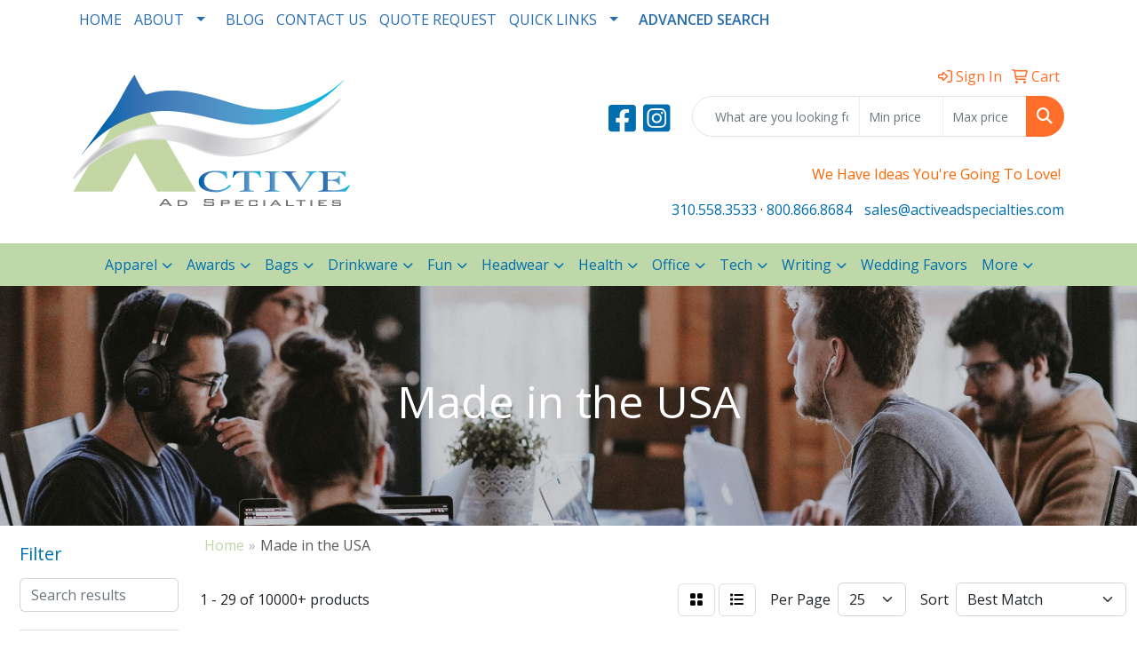

--- FILE ---
content_type: text/html
request_url: https://www.activeadspecialties.com/ws/ws.dll/StartSrch?UID=34750&WENavID=18799801
body_size: 16582
content:
<!DOCTYPE html>
<html lang="en"><head>
<meta charset="utf-8">
<meta http-equiv="X-UA-Compatible" content="IE=edge">
<meta name="viewport" content="width=device-width, initial-scale=1">
<!-- The above 3 meta tags *must* come first in the head; any other head content must come *after* these tags -->


<link href="/distsite/styles/8/css/bootstrap.min.css" rel="stylesheet" />
<link href="https://fonts.googleapis.com/css?family=Open+Sans:400,600|Oswald:400,600" rel="stylesheet">
<link href="/distsite/styles/8/css/owl.carousel.min.css" rel="stylesheet">
<link href="/distsite/styles/8/css/nouislider.css" rel="stylesheet">
<!--<link href="/distsite/styles/8/css/menu.css" rel="stylesheet"/>-->
<link href="/distsite/styles/8/css/flexslider.css" rel="stylesheet">
<link href="/distsite/styles/8/css/all.min.css" rel="stylesheet">
<link href="/distsite/styles/8/css/slick/slick.css" rel="stylesheet"/>
<link href="/distsite/styles/8/css/lightbox/lightbox.css" rel="stylesheet"  />
<link href="/distsite/styles/8/css/yamm.css" rel="stylesheet" />
<!-- Custom styles for this theme -->
<link href="/we/we.dll/StyleSheet?UN=34750&Type=WETheme&TS=C45953.4628356481" rel="stylesheet">
<!-- Custom styles for this theme -->
<link href="/we/we.dll/StyleSheet?UN=34750&Type=WETheme-PS&TS=C45953.4628356481" rel="stylesheet">
<link rel="preconnect" href="https://fonts.googleapis.com">
<link rel="preconnect" href="https://fonts.gstatic.com" crossorigin>
<link href="https://fonts.googleapis.com/css2?family=Lobster+Two:ital,wght@0,400;0,700;1,400;1,700&display=swap" rel="stylesheet">

<style>
#featured-collection-1 .description {margin-bottom: 15px;}
#featured-collection-1 img {max-width: 400px;}
.wedding {font-family: "Lobster Two", sans-serif;  font-weight: 700; font-size:clamp(30px, 3vw, 2.8em);}
#page-22547124 #page-title {display:none;}
#page-22581205 #page-title {display:none;}

.socialmediabar i {font-size:35px;}


#wg-button:hover {cursor: pointer;}
.wg-see-more {padding:0; height:0; overflow:hidden; transition:all 1s ease-in-out;}
.wg-see-more.wg-show {padding:30px 0 60px;} 
</style>

<!-- HTML5 shim and Respond.js for IE8 support of HTML5 elements and media queries -->
<!--[if lt IE 9]>
      <script src="https://oss.maxcdn.com/html5shiv/3.7.3/html5shiv.min.js"></script>
      <script src="https://oss.maxcdn.com/respond/1.4.2/respond.min.js"></script>
    <![endif]-->

</head>

<body style="background:#fff;">


  <!-- Slide-Out Menu -->
  <div id="filter-menu" class="filter-menu">
    <button id="close-menu" class="btn-close"></button>
    <div class="menu-content">
      
<aside class="filter-sidebar">



<div class="filter-section first">
	<h2>Filter</h2>
	 <div class="input-group mb-3">
	 <input type="text" style="border-right:0;" placeholder="Search results" class="form-control text-search-within-results" name="SearchWithinResults" value="" maxlength="100" onkeyup="HandleTextFilter(event);">
	  <label class="input-group-text" style="background-color:#fff;"><a  style="display:none;" href="javascript:void(0);" class="remove-filter" data-toggle="tooltip" title="Clear" onclick="ClearTextFilter();"><i class="far fa-times" aria-hidden="true"></i> <span class="fa-sr-only">x</span></a></label>
	</div>
</div>

<a href="javascript:void(0);" class="clear-filters"  style="display:none;" onclick="ClearDrillDown();">Clear all filters</a>

<div class="filter-section" >
	<h2>Categories</h2>

	<div class="filter-list">

	 <div class="checkbox"><label><input class="filtercheckbox" type="checkbox" name="0|Awards" ><span> Awards (576)</span></label></div><div class="checkbox"><label><input class="filtercheckbox" type="checkbox" name="0|Openers" ><span> Openers (556)</span></label></div><div class="checkbox"><label><input class="filtercheckbox" type="checkbox" name="0|Coasters" ><span> Coasters (550)</span></label></div><div class="checkbox"><label><input class="filtercheckbox" type="checkbox" name="0|Glasses-drinking" ><span> Glasses-drinking (402)</span></label></div><div class="checkbox"><label><input class="filtercheckbox" type="checkbox" name="0|Cups" ><span> Cups (383)</span></label></div><div class="checkbox"><label><input class="filtercheckbox" type="checkbox" name="0|Calendars" ><span> Calendars (359)</span></label></div><div class="checkbox"><label><input class="filtercheckbox" type="checkbox" name="0|Mats" ><span> Mats (356)</span></label></div><div class="checkbox"><label><input class="filtercheckbox" type="checkbox" name="0|Bookmarks" ><span> Bookmarks (341)</span></label></div><div class="checkbox"><label><input class="filtercheckbox" type="checkbox" name="0|Bottles" ><span> Bottles (320)</span></label></div><div class="checkbox"><label><input class="filtercheckbox" type="checkbox" name="0|Pens" ><span> Pens (275)</span></label></div><div class="show-filter"><div class="checkbox"><label><input class="filtercheckbox" type="checkbox" name="0|Signs" ><span> Signs (244)</span></label></div><div class="checkbox"><label><input class="filtercheckbox" type="checkbox" name="0|Clocks" ><span> Clocks (223)</span></label></div><div class="checkbox"><label><input class="filtercheckbox" type="checkbox" name="0|Key chains / rings" ><span> Key chains / rings (219)</span></label></div><div class="checkbox"><label><input class="filtercheckbox" type="checkbox" name="0|Cards" ><span> Cards (204)</span></label></div><div class="checkbox"><label><input class="filtercheckbox" type="checkbox" name="0|Tags" ><span> Tags (198)</span></label></div><div class="checkbox"><label><input class="filtercheckbox" type="checkbox" name="0|Badges" ><span> Badges (178)</span></label></div><div class="checkbox"><label><input class="filtercheckbox" type="checkbox" name="0|Lip balms" ><span> Lip balms (176)</span></label></div><div class="checkbox"><label><input class="filtercheckbox" type="checkbox" name="0|Ornaments" ><span> Ornaments (166)</span></label></div><div class="checkbox"><label><input class="filtercheckbox" type="checkbox" name="0|Mouse pads" ><span> Mouse pads (164)</span></label></div><div class="checkbox"><label><input class="filtercheckbox" type="checkbox" name="0|Boxes" ><span> Boxes (160)</span></label></div><div class="checkbox"><label><input class="filtercheckbox" type="checkbox" name="0|Magnets" ><span> Magnets (158)</span></label></div><div class="checkbox"><label><input class="filtercheckbox" type="checkbox" name="0|Shirts" ><span> Shirts (157)</span></label></div><div class="checkbox"><label><input class="filtercheckbox" type="checkbox" name="0|Pads" ><span> Pads (147)</span></label></div><div class="checkbox"><label><input class="filtercheckbox" type="checkbox" name="0|Plaques" ><span> Plaques (145)</span></label></div><div class="checkbox"><label><input class="filtercheckbox" type="checkbox" name="0|Candy" ><span> Candy (143)</span></label></div><div class="checkbox"><label><input class="filtercheckbox" type="checkbox" name="0|Food" ><span> Food (130)</span></label></div><div class="checkbox"><label><input class="filtercheckbox" type="checkbox" name="0|Mugs" ><span> Mugs (130)</span></label></div><div class="checkbox"><label><input class="filtercheckbox" type="checkbox" name="0|Trophies" ><span> Trophies (129)</span></label></div><div class="checkbox"><label><input class="filtercheckbox" type="checkbox" name="0|Tumblers" ><span> Tumblers (125)</span></label></div><div class="checkbox"><label><input class="filtercheckbox" type="checkbox" name="0|Decals" ><span> Decals (123)</span></label></div><div class="checkbox"><label><input class="filtercheckbox" type="checkbox" name="0|Flags" ><span> Flags (122)</span></label></div><div class="checkbox"><label><input class="filtercheckbox" type="checkbox" name="0|Fans" ><span> Fans (121)</span></label></div><div class="checkbox"><label><input class="filtercheckbox" type="checkbox" name="0|Beverage insulators" ><span> Beverage insulators (118)</span></label></div><div class="checkbox"><label><input class="filtercheckbox" type="checkbox" name="0|Coloring books" ><span> Coloring books (118)</span></label></div><div class="checkbox"><label><input class="filtercheckbox" type="checkbox" name="0|Pencils" ><span> Pencils (115)</span></label></div><div class="checkbox"><label><input class="filtercheckbox" type="checkbox" name="0|Banners" ><span> Banners (108)</span></label></div><div class="checkbox"><label><input class="filtercheckbox" type="checkbox" name="0|Napkins" ><span> Napkins (107)</span></label></div><div class="checkbox"><label><input class="filtercheckbox" type="checkbox" name="0|Menus" ><span> Menus (101)</span></label></div><div class="checkbox"><label><input class="filtercheckbox" type="checkbox" name="0|Seeds" ><span> Seeds (97)</span></label></div><div class="checkbox"><label><input class="filtercheckbox" type="checkbox" name="0|Notebooks" ><span> Notebooks (95)</span></label></div><div class="checkbox"><label><input class="filtercheckbox" type="checkbox" name="0|Hand sanitizers" ><span> Hand sanitizers (93)</span></label></div><div class="checkbox"><label><input class="filtercheckbox" type="checkbox" name="0|Bags" ><span> Bags (92)</span></label></div><div class="checkbox"><label><input class="filtercheckbox" type="checkbox" name="0|Displays" ><span> Displays (90)</span></label></div><div class="checkbox"><label><input class="filtercheckbox" type="checkbox" name="0|Flooring" ><span> Flooring (87)</span></label></div><div class="checkbox"><label><input class="filtercheckbox" type="checkbox" name="0|Coolers" ><span> Coolers (85)</span></label></div><div class="checkbox"><label><input class="filtercheckbox" type="checkbox" name="0|Sticky notes" ><span> Sticky notes (83)</span></label></div><div class="checkbox"><label><input class="filtercheckbox" type="checkbox" name="0|Suntan lotions" ><span> Suntan lotions (78)</span></label></div><div class="checkbox"><label><input class="filtercheckbox" type="checkbox" name="0|Journals" ><span> Journals (77)</span></label></div><div class="checkbox"><label><input class="filtercheckbox" type="checkbox" name="0|Balls" ><span> Balls (76)</span></label></div><div class="checkbox"><label><input class="filtercheckbox" type="checkbox" name="0|Candles" ><span> Candles (74)</span></label></div></div>

		<!-- wrapper for more filters -->
        <div class="show-filter">

		</div><!-- showfilters -->

	</div>

		<a href="#" class="show-more"  >Show more</a>
</div>


<div class="filter-section" >
	<h2>Features</h2>

		<div class="filter-list">

	  		<div class="checkbox"><label><input class="filtercheckbox" type="checkbox" name="2|Custom" ><span> Custom (2241)</span></label></div><div class="checkbox"><label><input class="filtercheckbox" type="checkbox" name="2|Personalized" ><span> Personalized (1830)</span></label></div><div class="checkbox"><label><input class="filtercheckbox" type="checkbox" name="2|Eco-friendly" ><span> Eco-friendly (1009)</span></label></div><div class="checkbox"><label><input class="filtercheckbox" type="checkbox" name="2|Sustainable" ><span> Sustainable (1000)</span></label></div><div class="checkbox"><label><input class="filtercheckbox" type="checkbox" name="2|Wooden" ><span> Wooden (889)</span></label></div><div class="checkbox"><label><input class="filtercheckbox" type="checkbox" name="2|Rectangle" ><span> Rectangle (834)</span></label></div><div class="checkbox"><label><input class="filtercheckbox" type="checkbox" name="2|Award" ><span> Award (767)</span></label></div><div class="checkbox"><label><input class="filtercheckbox" type="checkbox" name="2|Restaurant" ><span> Restaurant (714)</span></label></div><div class="checkbox"><label><input class="filtercheckbox" type="checkbox" name="2|Plastic" ><span> Plastic (626)</span></label></div><div class="checkbox"><label><input class="filtercheckbox" type="checkbox" name="2|Round" ><span> Round (606)</span></label></div><div class="show-filter"><div class="checkbox"><label><input class="filtercheckbox" type="checkbox" name="2|Drinkware" ><span> Drinkware (576)</span></label></div><div class="checkbox"><label><input class="filtercheckbox" type="checkbox" name="2|School" ><span> School (530)</span></label></div><div class="checkbox"><label><input class="filtercheckbox" type="checkbox" name="2|Full color" ><span> Full color (462)</span></label></div><div class="checkbox"><label><input class="filtercheckbox" type="checkbox" name="2|Drink" ><span> Drink (453)</span></label></div><div class="checkbox"><label><input class="filtercheckbox" type="checkbox" name="2|Grip" ><span> Grip (441)</span></label></div><div class="checkbox"><label><input class="filtercheckbox" type="checkbox" name="2|Corporate" ><span> Corporate (431)</span></label></div><div class="checkbox"><label><input class="filtercheckbox" type="checkbox" name="2|Trade show" ><span> Trade show (405)</span></label></div><div class="checkbox"><label><input class="filtercheckbox" type="checkbox" name="2|Sports" ><span> Sports (396)</span></label></div><div class="checkbox"><label><input class="filtercheckbox" type="checkbox" name="2|Employee appreciation" ><span> Employee appreciation (384)</span></label></div><div class="checkbox"><label><input class="filtercheckbox" type="checkbox" name="2|Usa" ><span> Usa (365)</span></label></div><div class="checkbox"><label><input class="filtercheckbox" type="checkbox" name="2|Event" ><span> Event (350)</span></label></div><div class="checkbox"><label><input class="filtercheckbox" type="checkbox" name="2|Gift" ><span> Gift (350)</span></label></div><div class="checkbox"><label><input class="filtercheckbox" type="checkbox" name="2|Holiday" ><span> Holiday (349)</span></label></div><div class="checkbox"><label><input class="filtercheckbox" type="checkbox" name="2|Square" ><span> Square (324)</span></label></div><div class="checkbox"><label><input class="filtercheckbox" type="checkbox" name="2|Beverage" ><span> Beverage (317)</span></label></div><div class="checkbox"><label><input class="filtercheckbox" type="checkbox" name="2|Christmas ornaments" ><span> Christmas ornaments (312)</span></label></div><div class="checkbox"><label><input class="filtercheckbox" type="checkbox" name="2|Party" ><span> Party (310)</span></label></div><div class="checkbox"><label><input class="filtercheckbox" type="checkbox" name="2|Reusable" ><span> Reusable (304)</span></label></div><div class="checkbox"><label><input class="filtercheckbox" type="checkbox" name="2|Paper" ><span> Paper (299)</span></label></div><div class="checkbox"><label><input class="filtercheckbox" type="checkbox" name="2|Usa made" ><span> Usa made (298)</span></label></div><div class="checkbox"><label><input class="filtercheckbox" type="checkbox" name="2|Circle" ><span> Circle (293)</span></label></div><div class="checkbox"><label><input class="filtercheckbox" type="checkbox" name="2|State" ><span> State (291)</span></label></div><div class="checkbox"><label><input class="filtercheckbox" type="checkbox" name="2|Beverage holder" ><span> Beverage holder (290)</span></label></div><div class="checkbox"><label><input class="filtercheckbox" type="checkbox" name="2|Outdoor" ><span> Outdoor (281)</span></label></div><div class="checkbox"><label><input class="filtercheckbox" type="checkbox" name="2|United states" ><span> United states (278)</span></label></div><div class="checkbox"><label><input class="filtercheckbox" type="checkbox" name="2|Celebration" ><span> Celebration (267)</span></label></div><div class="checkbox"><label><input class="filtercheckbox" type="checkbox" name="2|Color" ><span> Color (267)</span></label></div><div class="checkbox"><label><input class="filtercheckbox" type="checkbox" name="2|Durable" ><span> Durable (264)</span></label></div><div class="checkbox"><label><input class="filtercheckbox" type="checkbox" name="2|Calendar" ><span> Calendar (263)</span></label></div><div class="checkbox"><label><input class="filtercheckbox" type="checkbox" name="2|Winter" ><span> Winter (261)</span></label></div><div class="checkbox"><label><input class="filtercheckbox" type="checkbox" name="2|Bpa free" ><span> Bpa free (259)</span></label></div><div class="checkbox"><label><input class="filtercheckbox" type="checkbox" name="2|Book" ><span> Book (257)</span></label></div><div class="checkbox"><label><input class="filtercheckbox" type="checkbox" name="2|Bottles" ><span> Bottles (251)</span></label></div><div class="checkbox"><label><input class="filtercheckbox" type="checkbox" name="2|Bookmark" ><span> Bookmark (247)</span></label></div><div class="checkbox"><label><input class="filtercheckbox" type="checkbox" name="2|Cups" ><span> Cups (244)</span></label></div><div class="checkbox"><label><input class="filtercheckbox" type="checkbox" name="2|Jar" ><span> Jar (240)</span></label></div><div class="checkbox"><label><input class="filtercheckbox" type="checkbox" name="2|Recognition" ><span> Recognition (238)</span></label></div><div class="checkbox"><label><input class="filtercheckbox" type="checkbox" name="2|Mat" ><span> Mat (233)</span></label></div><div class="checkbox"><label><input class="filtercheckbox" type="checkbox" name="2|Metal" ><span> Metal (233)</span></label></div><div class="checkbox"><label><input class="filtercheckbox" type="checkbox" name="2|Travel" ><span> Travel (233)</span></label></div></div>

			<!-- wrapper for more filters -->
			<div class="show-filter">

			</div><!-- showfilters -->
 		</div>
		<a href="#" class="show-more"  >Show more</a>


</div>


<div class="filter-section" >
	<h2>Colors</h2>

		<div class="filter-list">

		  	<div class="checkbox"><label><input class="filtercheckbox" type="checkbox" name="1|White" ><span> White (3118)</span></label></div><div class="checkbox"><label><input class="filtercheckbox" type="checkbox" name="1|Black" ><span> Black (2479)</span></label></div><div class="checkbox"><label><input class="filtercheckbox" type="checkbox" name="1|Red" ><span> Red (1620)</span></label></div><div class="checkbox"><label><input class="filtercheckbox" type="checkbox" name="1|Blue" ><span> Blue (1082)</span></label></div><div class="checkbox"><label><input class="filtercheckbox" type="checkbox" name="1|Orange" ><span> Orange (1005)</span></label></div><div class="checkbox"><label><input class="filtercheckbox" type="checkbox" name="1|Green" ><span> Green (967)</span></label></div><div class="checkbox"><label><input class="filtercheckbox" type="checkbox" name="1|Clear" ><span> Clear (963)</span></label></div><div class="checkbox"><label><input class="filtercheckbox" type="checkbox" name="1|Yellow" ><span> Yellow (929)</span></label></div><div class="checkbox"><label><input class="filtercheckbox" type="checkbox" name="1|Purple" ><span> Purple (834)</span></label></div><div class="checkbox"><label><input class="filtercheckbox" type="checkbox" name="1|Navy blue" ><span> Navy blue (731)</span></label></div><div class="show-filter"><div class="checkbox"><label><input class="filtercheckbox" type="checkbox" name="1|Various" ><span> Various (721)</span></label></div><div class="checkbox"><label><input class="filtercheckbox" type="checkbox" name="1|Pink" ><span> Pink (684)</span></label></div><div class="checkbox"><label><input class="filtercheckbox" type="checkbox" name="1|Gray" ><span> Gray (556)</span></label></div><div class="checkbox"><label><input class="filtercheckbox" type="checkbox" name="1|Royal blue" ><span> Royal blue (510)</span></label></div><div class="checkbox"><label><input class="filtercheckbox" type="checkbox" name="1|Brown" ><span> Brown (469)</span></label></div><div class="checkbox"><label><input class="filtercheckbox" type="checkbox" name="1|Lime green" ><span> Lime green (432)</span></label></div><div class="checkbox"><label><input class="filtercheckbox" type="checkbox" name="1|Gold" ><span> Gold (409)</span></label></div><div class="checkbox"><label><input class="filtercheckbox" type="checkbox" name="1|Silver" ><span> Silver (385)</span></label></div><div class="checkbox"><label><input class="filtercheckbox" type="checkbox" name="1|Assorted" ><span> Assorted (384)</span></label></div><div class="checkbox"><label><input class="filtercheckbox" type="checkbox" name="1|Maple white" ><span> Maple white (368)</span></label></div><div class="checkbox"><label><input class="filtercheckbox" type="checkbox" name="1|Cherry brown" ><span> Cherry brown (366)</span></label></div><div class="checkbox"><label><input class="filtercheckbox" type="checkbox" name="1|Walnut brown" ><span> Walnut brown (366)</span></label></div><div class="checkbox"><label><input class="filtercheckbox" type="checkbox" name="1|Alder brown" ><span> Alder brown (364)</span></label></div><div class="checkbox"><label><input class="filtercheckbox" type="checkbox" name="1|Forest green" ><span> Forest green (318)</span></label></div><div class="checkbox"><label><input class="filtercheckbox" type="checkbox" name="1|Translucent blue" ><span> Translucent blue (314)</span></label></div><div class="checkbox"><label><input class="filtercheckbox" type="checkbox" name="1|Dark green" ><span> Dark green (253)</span></label></div><div class="checkbox"><label><input class="filtercheckbox" type="checkbox" name="1|Translucent red" ><span> Translucent red (252)</span></label></div><div class="checkbox"><label><input class="filtercheckbox" type="checkbox" name="1|Tan" ><span> Tan (242)</span></label></div><div class="checkbox"><label><input class="filtercheckbox" type="checkbox" name="1|Maroon red" ><span> Maroon red (227)</span></label></div><div class="checkbox"><label><input class="filtercheckbox" type="checkbox" name="1|Cream beige" ><span> Cream beige (226)</span></label></div><div class="checkbox"><label><input class="filtercheckbox" type="checkbox" name="1|Hot pink" ><span> Hot pink (216)</span></label></div><div class="checkbox"><label><input class="filtercheckbox" type="checkbox" name="1|Translucent green" ><span> Translucent green (216)</span></label></div><div class="checkbox"><label><input class="filtercheckbox" type="checkbox" name="1|Kelly green" ><span> Kelly green (213)</span></label></div><div class="checkbox"><label><input class="filtercheckbox" type="checkbox" name="1|Turquoise blue" ><span> Turquoise blue (196)</span></label></div><div class="checkbox"><label><input class="filtercheckbox" type="checkbox" name="1|Light blue" ><span> Light blue (195)</span></label></div><div class="checkbox"><label><input class="filtercheckbox" type="checkbox" name="1|Burgundy red" ><span> Burgundy red (194)</span></label></div><div class="checkbox"><label><input class="filtercheckbox" type="checkbox" name="1|Olive green" ><span> Olive green (182)</span></label></div><div class="checkbox"><label><input class="filtercheckbox" type="checkbox" name="1|Sky blue" ><span> Sky blue (172)</span></label></div><div class="checkbox"><label><input class="filtercheckbox" type="checkbox" name="1|Neon green" ><span> Neon green (162)</span></label></div><div class="checkbox"><label><input class="filtercheckbox" type="checkbox" name="1|Blue 300c" ><span> Blue 300c (161)</span></label></div><div class="checkbox"><label><input class="filtercheckbox" type="checkbox" name="1|Burgundy red 229c" ><span> Burgundy red 229c (161)</span></label></div><div class="checkbox"><label><input class="filtercheckbox" type="checkbox" name="1|Green 342c" ><span> Green 342c (161)</span></label></div><div class="checkbox"><label><input class="filtercheckbox" type="checkbox" name="1|Lime green 361c" ><span> Lime green 361c (161)</span></label></div><div class="checkbox"><label><input class="filtercheckbox" type="checkbox" name="1|Navy blue 303c" ><span> Navy blue 303c (161)</span></label></div><div class="checkbox"><label><input class="filtercheckbox" type="checkbox" name="1|Orange 165c" ><span> Orange 165c (161)</span></label></div><div class="checkbox"><label><input class="filtercheckbox" type="checkbox" name="1|Pink 212c" ><span> Pink 212c (161)</span></label></div><div class="checkbox"><label><input class="filtercheckbox" type="checkbox" name="1|Purple 2593c" ><span> Purple 2593c (161)</span></label></div><div class="checkbox"><label><input class="filtercheckbox" type="checkbox" name="1|Red 186c" ><span> Red 186c (161)</span></label></div><div class="checkbox"><label><input class="filtercheckbox" type="checkbox" name="1|Teal green 321c" ><span> Teal green 321c (161)</span></label></div><div class="checkbox"><label><input class="filtercheckbox" type="checkbox" name="1|Yellow 107c" ><span> Yellow 107c (161)</span></label></div></div>


			<!-- wrapper for more filters -->
			<div class="show-filter">

			</div><!-- showfilters -->

		  </div>

		<a href="#" class="show-more"  >Show more</a>
</div>


<div class="filter-section"  >
	<h2>Price Range</h2>
	<div class="filter-price-wrap">
		<div class="filter-price-inner">
			<div class="input-group">
				<span class="input-group-text input-group-text-white">$</span>
				<input type="text" class="form-control form-control-sm filter-min-prices" name="min-prices" value="" placeholder="Min" onkeyup="HandlePriceFilter(event);">
			</div>
			<div class="input-group">
				<span class="input-group-text input-group-text-white">$</span>
				<input type="text" class="form-control form-control-sm filter-max-prices" name="max-prices" value="" placeholder="Max" onkeyup="HandlePriceFilter(event);">
			</div>
		</div>
		<a href="javascript:void(0)" onclick="SetPriceFilter();" ><i class="fa-solid fa-chevron-right"></i></a>
	</div>
</div>

<div class="filter-section"   >
	<h2>Quantity</h2>
	<div class="filter-price-wrap mb-2">
		<input type="text" class="form-control form-control-sm filter-quantity" value="" placeholder="Qty" onkeyup="HandleQuantityFilter(event);">
		<a href="javascript:void(0)" onclick="SetQuantityFilter();"><i class="fa-solid fa-chevron-right"></i></a>
	</div>
</div>




	</aside>

    </div>
</div>




	<div class="container-fluid">
		<div class="row">

			<div class="col-md-3 col-lg-2">
        <div class="d-none d-md-block">
          <div id="desktop-filter">
            
<aside class="filter-sidebar">



<div class="filter-section first">
	<h2>Filter</h2>
	 <div class="input-group mb-3">
	 <input type="text" style="border-right:0;" placeholder="Search results" class="form-control text-search-within-results" name="SearchWithinResults" value="" maxlength="100" onkeyup="HandleTextFilter(event);">
	  <label class="input-group-text" style="background-color:#fff;"><a  style="display:none;" href="javascript:void(0);" class="remove-filter" data-toggle="tooltip" title="Clear" onclick="ClearTextFilter();"><i class="far fa-times" aria-hidden="true"></i> <span class="fa-sr-only">x</span></a></label>
	</div>
</div>

<a href="javascript:void(0);" class="clear-filters"  style="display:none;" onclick="ClearDrillDown();">Clear all filters</a>

<div class="filter-section" >
	<h2>Categories</h2>

	<div class="filter-list">

	 <div class="checkbox"><label><input class="filtercheckbox" type="checkbox" name="0|Awards" ><span> Awards (576)</span></label></div><div class="checkbox"><label><input class="filtercheckbox" type="checkbox" name="0|Openers" ><span> Openers (556)</span></label></div><div class="checkbox"><label><input class="filtercheckbox" type="checkbox" name="0|Coasters" ><span> Coasters (550)</span></label></div><div class="checkbox"><label><input class="filtercheckbox" type="checkbox" name="0|Glasses-drinking" ><span> Glasses-drinking (402)</span></label></div><div class="checkbox"><label><input class="filtercheckbox" type="checkbox" name="0|Cups" ><span> Cups (383)</span></label></div><div class="checkbox"><label><input class="filtercheckbox" type="checkbox" name="0|Calendars" ><span> Calendars (359)</span></label></div><div class="checkbox"><label><input class="filtercheckbox" type="checkbox" name="0|Mats" ><span> Mats (356)</span></label></div><div class="checkbox"><label><input class="filtercheckbox" type="checkbox" name="0|Bookmarks" ><span> Bookmarks (341)</span></label></div><div class="checkbox"><label><input class="filtercheckbox" type="checkbox" name="0|Bottles" ><span> Bottles (320)</span></label></div><div class="checkbox"><label><input class="filtercheckbox" type="checkbox" name="0|Pens" ><span> Pens (275)</span></label></div><div class="show-filter"><div class="checkbox"><label><input class="filtercheckbox" type="checkbox" name="0|Signs" ><span> Signs (244)</span></label></div><div class="checkbox"><label><input class="filtercheckbox" type="checkbox" name="0|Clocks" ><span> Clocks (223)</span></label></div><div class="checkbox"><label><input class="filtercheckbox" type="checkbox" name="0|Key chains / rings" ><span> Key chains / rings (219)</span></label></div><div class="checkbox"><label><input class="filtercheckbox" type="checkbox" name="0|Cards" ><span> Cards (204)</span></label></div><div class="checkbox"><label><input class="filtercheckbox" type="checkbox" name="0|Tags" ><span> Tags (198)</span></label></div><div class="checkbox"><label><input class="filtercheckbox" type="checkbox" name="0|Badges" ><span> Badges (178)</span></label></div><div class="checkbox"><label><input class="filtercheckbox" type="checkbox" name="0|Lip balms" ><span> Lip balms (176)</span></label></div><div class="checkbox"><label><input class="filtercheckbox" type="checkbox" name="0|Ornaments" ><span> Ornaments (166)</span></label></div><div class="checkbox"><label><input class="filtercheckbox" type="checkbox" name="0|Mouse pads" ><span> Mouse pads (164)</span></label></div><div class="checkbox"><label><input class="filtercheckbox" type="checkbox" name="0|Boxes" ><span> Boxes (160)</span></label></div><div class="checkbox"><label><input class="filtercheckbox" type="checkbox" name="0|Magnets" ><span> Magnets (158)</span></label></div><div class="checkbox"><label><input class="filtercheckbox" type="checkbox" name="0|Shirts" ><span> Shirts (157)</span></label></div><div class="checkbox"><label><input class="filtercheckbox" type="checkbox" name="0|Pads" ><span> Pads (147)</span></label></div><div class="checkbox"><label><input class="filtercheckbox" type="checkbox" name="0|Plaques" ><span> Plaques (145)</span></label></div><div class="checkbox"><label><input class="filtercheckbox" type="checkbox" name="0|Candy" ><span> Candy (143)</span></label></div><div class="checkbox"><label><input class="filtercheckbox" type="checkbox" name="0|Food" ><span> Food (130)</span></label></div><div class="checkbox"><label><input class="filtercheckbox" type="checkbox" name="0|Mugs" ><span> Mugs (130)</span></label></div><div class="checkbox"><label><input class="filtercheckbox" type="checkbox" name="0|Trophies" ><span> Trophies (129)</span></label></div><div class="checkbox"><label><input class="filtercheckbox" type="checkbox" name="0|Tumblers" ><span> Tumblers (125)</span></label></div><div class="checkbox"><label><input class="filtercheckbox" type="checkbox" name="0|Decals" ><span> Decals (123)</span></label></div><div class="checkbox"><label><input class="filtercheckbox" type="checkbox" name="0|Flags" ><span> Flags (122)</span></label></div><div class="checkbox"><label><input class="filtercheckbox" type="checkbox" name="0|Fans" ><span> Fans (121)</span></label></div><div class="checkbox"><label><input class="filtercheckbox" type="checkbox" name="0|Beverage insulators" ><span> Beverage insulators (118)</span></label></div><div class="checkbox"><label><input class="filtercheckbox" type="checkbox" name="0|Coloring books" ><span> Coloring books (118)</span></label></div><div class="checkbox"><label><input class="filtercheckbox" type="checkbox" name="0|Pencils" ><span> Pencils (115)</span></label></div><div class="checkbox"><label><input class="filtercheckbox" type="checkbox" name="0|Banners" ><span> Banners (108)</span></label></div><div class="checkbox"><label><input class="filtercheckbox" type="checkbox" name="0|Napkins" ><span> Napkins (107)</span></label></div><div class="checkbox"><label><input class="filtercheckbox" type="checkbox" name="0|Menus" ><span> Menus (101)</span></label></div><div class="checkbox"><label><input class="filtercheckbox" type="checkbox" name="0|Seeds" ><span> Seeds (97)</span></label></div><div class="checkbox"><label><input class="filtercheckbox" type="checkbox" name="0|Notebooks" ><span> Notebooks (95)</span></label></div><div class="checkbox"><label><input class="filtercheckbox" type="checkbox" name="0|Hand sanitizers" ><span> Hand sanitizers (93)</span></label></div><div class="checkbox"><label><input class="filtercheckbox" type="checkbox" name="0|Bags" ><span> Bags (92)</span></label></div><div class="checkbox"><label><input class="filtercheckbox" type="checkbox" name="0|Displays" ><span> Displays (90)</span></label></div><div class="checkbox"><label><input class="filtercheckbox" type="checkbox" name="0|Flooring" ><span> Flooring (87)</span></label></div><div class="checkbox"><label><input class="filtercheckbox" type="checkbox" name="0|Coolers" ><span> Coolers (85)</span></label></div><div class="checkbox"><label><input class="filtercheckbox" type="checkbox" name="0|Sticky notes" ><span> Sticky notes (83)</span></label></div><div class="checkbox"><label><input class="filtercheckbox" type="checkbox" name="0|Suntan lotions" ><span> Suntan lotions (78)</span></label></div><div class="checkbox"><label><input class="filtercheckbox" type="checkbox" name="0|Journals" ><span> Journals (77)</span></label></div><div class="checkbox"><label><input class="filtercheckbox" type="checkbox" name="0|Balls" ><span> Balls (76)</span></label></div><div class="checkbox"><label><input class="filtercheckbox" type="checkbox" name="0|Candles" ><span> Candles (74)</span></label></div></div>

		<!-- wrapper for more filters -->
        <div class="show-filter">

		</div><!-- showfilters -->

	</div>

		<a href="#" class="show-more"  >Show more</a>
</div>


<div class="filter-section" >
	<h2>Features</h2>

		<div class="filter-list">

	  		<div class="checkbox"><label><input class="filtercheckbox" type="checkbox" name="2|Custom" ><span> Custom (2241)</span></label></div><div class="checkbox"><label><input class="filtercheckbox" type="checkbox" name="2|Personalized" ><span> Personalized (1830)</span></label></div><div class="checkbox"><label><input class="filtercheckbox" type="checkbox" name="2|Eco-friendly" ><span> Eco-friendly (1009)</span></label></div><div class="checkbox"><label><input class="filtercheckbox" type="checkbox" name="2|Sustainable" ><span> Sustainable (1000)</span></label></div><div class="checkbox"><label><input class="filtercheckbox" type="checkbox" name="2|Wooden" ><span> Wooden (889)</span></label></div><div class="checkbox"><label><input class="filtercheckbox" type="checkbox" name="2|Rectangle" ><span> Rectangle (834)</span></label></div><div class="checkbox"><label><input class="filtercheckbox" type="checkbox" name="2|Award" ><span> Award (767)</span></label></div><div class="checkbox"><label><input class="filtercheckbox" type="checkbox" name="2|Restaurant" ><span> Restaurant (714)</span></label></div><div class="checkbox"><label><input class="filtercheckbox" type="checkbox" name="2|Plastic" ><span> Plastic (626)</span></label></div><div class="checkbox"><label><input class="filtercheckbox" type="checkbox" name="2|Round" ><span> Round (606)</span></label></div><div class="show-filter"><div class="checkbox"><label><input class="filtercheckbox" type="checkbox" name="2|Drinkware" ><span> Drinkware (576)</span></label></div><div class="checkbox"><label><input class="filtercheckbox" type="checkbox" name="2|School" ><span> School (530)</span></label></div><div class="checkbox"><label><input class="filtercheckbox" type="checkbox" name="2|Full color" ><span> Full color (462)</span></label></div><div class="checkbox"><label><input class="filtercheckbox" type="checkbox" name="2|Drink" ><span> Drink (453)</span></label></div><div class="checkbox"><label><input class="filtercheckbox" type="checkbox" name="2|Grip" ><span> Grip (441)</span></label></div><div class="checkbox"><label><input class="filtercheckbox" type="checkbox" name="2|Corporate" ><span> Corporate (431)</span></label></div><div class="checkbox"><label><input class="filtercheckbox" type="checkbox" name="2|Trade show" ><span> Trade show (405)</span></label></div><div class="checkbox"><label><input class="filtercheckbox" type="checkbox" name="2|Sports" ><span> Sports (396)</span></label></div><div class="checkbox"><label><input class="filtercheckbox" type="checkbox" name="2|Employee appreciation" ><span> Employee appreciation (384)</span></label></div><div class="checkbox"><label><input class="filtercheckbox" type="checkbox" name="2|Usa" ><span> Usa (365)</span></label></div><div class="checkbox"><label><input class="filtercheckbox" type="checkbox" name="2|Event" ><span> Event (350)</span></label></div><div class="checkbox"><label><input class="filtercheckbox" type="checkbox" name="2|Gift" ><span> Gift (350)</span></label></div><div class="checkbox"><label><input class="filtercheckbox" type="checkbox" name="2|Holiday" ><span> Holiday (349)</span></label></div><div class="checkbox"><label><input class="filtercheckbox" type="checkbox" name="2|Square" ><span> Square (324)</span></label></div><div class="checkbox"><label><input class="filtercheckbox" type="checkbox" name="2|Beverage" ><span> Beverage (317)</span></label></div><div class="checkbox"><label><input class="filtercheckbox" type="checkbox" name="2|Christmas ornaments" ><span> Christmas ornaments (312)</span></label></div><div class="checkbox"><label><input class="filtercheckbox" type="checkbox" name="2|Party" ><span> Party (310)</span></label></div><div class="checkbox"><label><input class="filtercheckbox" type="checkbox" name="2|Reusable" ><span> Reusable (304)</span></label></div><div class="checkbox"><label><input class="filtercheckbox" type="checkbox" name="2|Paper" ><span> Paper (299)</span></label></div><div class="checkbox"><label><input class="filtercheckbox" type="checkbox" name="2|Usa made" ><span> Usa made (298)</span></label></div><div class="checkbox"><label><input class="filtercheckbox" type="checkbox" name="2|Circle" ><span> Circle (293)</span></label></div><div class="checkbox"><label><input class="filtercheckbox" type="checkbox" name="2|State" ><span> State (291)</span></label></div><div class="checkbox"><label><input class="filtercheckbox" type="checkbox" name="2|Beverage holder" ><span> Beverage holder (290)</span></label></div><div class="checkbox"><label><input class="filtercheckbox" type="checkbox" name="2|Outdoor" ><span> Outdoor (281)</span></label></div><div class="checkbox"><label><input class="filtercheckbox" type="checkbox" name="2|United states" ><span> United states (278)</span></label></div><div class="checkbox"><label><input class="filtercheckbox" type="checkbox" name="2|Celebration" ><span> Celebration (267)</span></label></div><div class="checkbox"><label><input class="filtercheckbox" type="checkbox" name="2|Color" ><span> Color (267)</span></label></div><div class="checkbox"><label><input class="filtercheckbox" type="checkbox" name="2|Durable" ><span> Durable (264)</span></label></div><div class="checkbox"><label><input class="filtercheckbox" type="checkbox" name="2|Calendar" ><span> Calendar (263)</span></label></div><div class="checkbox"><label><input class="filtercheckbox" type="checkbox" name="2|Winter" ><span> Winter (261)</span></label></div><div class="checkbox"><label><input class="filtercheckbox" type="checkbox" name="2|Bpa free" ><span> Bpa free (259)</span></label></div><div class="checkbox"><label><input class="filtercheckbox" type="checkbox" name="2|Book" ><span> Book (257)</span></label></div><div class="checkbox"><label><input class="filtercheckbox" type="checkbox" name="2|Bottles" ><span> Bottles (251)</span></label></div><div class="checkbox"><label><input class="filtercheckbox" type="checkbox" name="2|Bookmark" ><span> Bookmark (247)</span></label></div><div class="checkbox"><label><input class="filtercheckbox" type="checkbox" name="2|Cups" ><span> Cups (244)</span></label></div><div class="checkbox"><label><input class="filtercheckbox" type="checkbox" name="2|Jar" ><span> Jar (240)</span></label></div><div class="checkbox"><label><input class="filtercheckbox" type="checkbox" name="2|Recognition" ><span> Recognition (238)</span></label></div><div class="checkbox"><label><input class="filtercheckbox" type="checkbox" name="2|Mat" ><span> Mat (233)</span></label></div><div class="checkbox"><label><input class="filtercheckbox" type="checkbox" name="2|Metal" ><span> Metal (233)</span></label></div><div class="checkbox"><label><input class="filtercheckbox" type="checkbox" name="2|Travel" ><span> Travel (233)</span></label></div></div>

			<!-- wrapper for more filters -->
			<div class="show-filter">

			</div><!-- showfilters -->
 		</div>
		<a href="#" class="show-more"  >Show more</a>


</div>


<div class="filter-section" >
	<h2>Colors</h2>

		<div class="filter-list">

		  	<div class="checkbox"><label><input class="filtercheckbox" type="checkbox" name="1|White" ><span> White (3118)</span></label></div><div class="checkbox"><label><input class="filtercheckbox" type="checkbox" name="1|Black" ><span> Black (2479)</span></label></div><div class="checkbox"><label><input class="filtercheckbox" type="checkbox" name="1|Red" ><span> Red (1620)</span></label></div><div class="checkbox"><label><input class="filtercheckbox" type="checkbox" name="1|Blue" ><span> Blue (1082)</span></label></div><div class="checkbox"><label><input class="filtercheckbox" type="checkbox" name="1|Orange" ><span> Orange (1005)</span></label></div><div class="checkbox"><label><input class="filtercheckbox" type="checkbox" name="1|Green" ><span> Green (967)</span></label></div><div class="checkbox"><label><input class="filtercheckbox" type="checkbox" name="1|Clear" ><span> Clear (963)</span></label></div><div class="checkbox"><label><input class="filtercheckbox" type="checkbox" name="1|Yellow" ><span> Yellow (929)</span></label></div><div class="checkbox"><label><input class="filtercheckbox" type="checkbox" name="1|Purple" ><span> Purple (834)</span></label></div><div class="checkbox"><label><input class="filtercheckbox" type="checkbox" name="1|Navy blue" ><span> Navy blue (731)</span></label></div><div class="show-filter"><div class="checkbox"><label><input class="filtercheckbox" type="checkbox" name="1|Various" ><span> Various (721)</span></label></div><div class="checkbox"><label><input class="filtercheckbox" type="checkbox" name="1|Pink" ><span> Pink (684)</span></label></div><div class="checkbox"><label><input class="filtercheckbox" type="checkbox" name="1|Gray" ><span> Gray (556)</span></label></div><div class="checkbox"><label><input class="filtercheckbox" type="checkbox" name="1|Royal blue" ><span> Royal blue (510)</span></label></div><div class="checkbox"><label><input class="filtercheckbox" type="checkbox" name="1|Brown" ><span> Brown (469)</span></label></div><div class="checkbox"><label><input class="filtercheckbox" type="checkbox" name="1|Lime green" ><span> Lime green (432)</span></label></div><div class="checkbox"><label><input class="filtercheckbox" type="checkbox" name="1|Gold" ><span> Gold (409)</span></label></div><div class="checkbox"><label><input class="filtercheckbox" type="checkbox" name="1|Silver" ><span> Silver (385)</span></label></div><div class="checkbox"><label><input class="filtercheckbox" type="checkbox" name="1|Assorted" ><span> Assorted (384)</span></label></div><div class="checkbox"><label><input class="filtercheckbox" type="checkbox" name="1|Maple white" ><span> Maple white (368)</span></label></div><div class="checkbox"><label><input class="filtercheckbox" type="checkbox" name="1|Cherry brown" ><span> Cherry brown (366)</span></label></div><div class="checkbox"><label><input class="filtercheckbox" type="checkbox" name="1|Walnut brown" ><span> Walnut brown (366)</span></label></div><div class="checkbox"><label><input class="filtercheckbox" type="checkbox" name="1|Alder brown" ><span> Alder brown (364)</span></label></div><div class="checkbox"><label><input class="filtercheckbox" type="checkbox" name="1|Forest green" ><span> Forest green (318)</span></label></div><div class="checkbox"><label><input class="filtercheckbox" type="checkbox" name="1|Translucent blue" ><span> Translucent blue (314)</span></label></div><div class="checkbox"><label><input class="filtercheckbox" type="checkbox" name="1|Dark green" ><span> Dark green (253)</span></label></div><div class="checkbox"><label><input class="filtercheckbox" type="checkbox" name="1|Translucent red" ><span> Translucent red (252)</span></label></div><div class="checkbox"><label><input class="filtercheckbox" type="checkbox" name="1|Tan" ><span> Tan (242)</span></label></div><div class="checkbox"><label><input class="filtercheckbox" type="checkbox" name="1|Maroon red" ><span> Maroon red (227)</span></label></div><div class="checkbox"><label><input class="filtercheckbox" type="checkbox" name="1|Cream beige" ><span> Cream beige (226)</span></label></div><div class="checkbox"><label><input class="filtercheckbox" type="checkbox" name="1|Hot pink" ><span> Hot pink (216)</span></label></div><div class="checkbox"><label><input class="filtercheckbox" type="checkbox" name="1|Translucent green" ><span> Translucent green (216)</span></label></div><div class="checkbox"><label><input class="filtercheckbox" type="checkbox" name="1|Kelly green" ><span> Kelly green (213)</span></label></div><div class="checkbox"><label><input class="filtercheckbox" type="checkbox" name="1|Turquoise blue" ><span> Turquoise blue (196)</span></label></div><div class="checkbox"><label><input class="filtercheckbox" type="checkbox" name="1|Light blue" ><span> Light blue (195)</span></label></div><div class="checkbox"><label><input class="filtercheckbox" type="checkbox" name="1|Burgundy red" ><span> Burgundy red (194)</span></label></div><div class="checkbox"><label><input class="filtercheckbox" type="checkbox" name="1|Olive green" ><span> Olive green (182)</span></label></div><div class="checkbox"><label><input class="filtercheckbox" type="checkbox" name="1|Sky blue" ><span> Sky blue (172)</span></label></div><div class="checkbox"><label><input class="filtercheckbox" type="checkbox" name="1|Neon green" ><span> Neon green (162)</span></label></div><div class="checkbox"><label><input class="filtercheckbox" type="checkbox" name="1|Blue 300c" ><span> Blue 300c (161)</span></label></div><div class="checkbox"><label><input class="filtercheckbox" type="checkbox" name="1|Burgundy red 229c" ><span> Burgundy red 229c (161)</span></label></div><div class="checkbox"><label><input class="filtercheckbox" type="checkbox" name="1|Green 342c" ><span> Green 342c (161)</span></label></div><div class="checkbox"><label><input class="filtercheckbox" type="checkbox" name="1|Lime green 361c" ><span> Lime green 361c (161)</span></label></div><div class="checkbox"><label><input class="filtercheckbox" type="checkbox" name="1|Navy blue 303c" ><span> Navy blue 303c (161)</span></label></div><div class="checkbox"><label><input class="filtercheckbox" type="checkbox" name="1|Orange 165c" ><span> Orange 165c (161)</span></label></div><div class="checkbox"><label><input class="filtercheckbox" type="checkbox" name="1|Pink 212c" ><span> Pink 212c (161)</span></label></div><div class="checkbox"><label><input class="filtercheckbox" type="checkbox" name="1|Purple 2593c" ><span> Purple 2593c (161)</span></label></div><div class="checkbox"><label><input class="filtercheckbox" type="checkbox" name="1|Red 186c" ><span> Red 186c (161)</span></label></div><div class="checkbox"><label><input class="filtercheckbox" type="checkbox" name="1|Teal green 321c" ><span> Teal green 321c (161)</span></label></div><div class="checkbox"><label><input class="filtercheckbox" type="checkbox" name="1|Yellow 107c" ><span> Yellow 107c (161)</span></label></div></div>


			<!-- wrapper for more filters -->
			<div class="show-filter">

			</div><!-- showfilters -->

		  </div>

		<a href="#" class="show-more"  >Show more</a>
</div>


<div class="filter-section"  >
	<h2>Price Range</h2>
	<div class="filter-price-wrap">
		<div class="filter-price-inner">
			<div class="input-group">
				<span class="input-group-text input-group-text-white">$</span>
				<input type="text" class="form-control form-control-sm filter-min-prices" name="min-prices" value="" placeholder="Min" onkeyup="HandlePriceFilter(event);">
			</div>
			<div class="input-group">
				<span class="input-group-text input-group-text-white">$</span>
				<input type="text" class="form-control form-control-sm filter-max-prices" name="max-prices" value="" placeholder="Max" onkeyup="HandlePriceFilter(event);">
			</div>
		</div>
		<a href="javascript:void(0)" onclick="SetPriceFilter();" ><i class="fa-solid fa-chevron-right"></i></a>
	</div>
</div>

<div class="filter-section"   >
	<h2>Quantity</h2>
	<div class="filter-price-wrap mb-2">
		<input type="text" class="form-control form-control-sm filter-quantity" value="" placeholder="Qty" onkeyup="HandleQuantityFilter(event);">
		<a href="javascript:void(0)" onclick="SetQuantityFilter();"><i class="fa-solid fa-chevron-right"></i></a>
	</div>
</div>




	</aside>

          </div>
        </div>
			</div>

			<div class="col-md-9 col-lg-10">
				

				<ol class="breadcrumb"  >
              		<li><a href="https://www.activeadspecialties.com" target="_top">Home</a></li>
             	 	<li class="active">Made in the USA</li>
            	</ol>




				<div id="product-list-controls">

				
						<div class="d-flex align-items-center justify-content-between">
							<div class="d-none d-md-block me-3">
								1 - 29 of  10000+ <span class="d-none d-lg-inline">products</span>
							</div>
					  
						  <!-- Right Aligned Controls -->
						  <div class="product-controls-right d-flex align-items-center">
       
              <button id="show-filter-button" class="btn btn-control d-block d-md-none"><i class="fa-solid fa-filter" aria-hidden="true"></i></button>

							
							<span class="me-3">
								<a href="/ws/ws.dll/StartSrch?UID=34750&WENavID=18799801&View=T&ST=2601172058062674260720946" class="btn btn-control grid" title="Change to Grid View"><i class="fa-solid fa-grid-2" aria-hidden="true"></i>  <span class="fa-sr-only">Grid</span></a>
								<a href="/ws/ws.dll/StartSrch?UID=34750&WENavID=18799801&View=L&ST=2601172058062674260720946" class="btn btn-control" title="Change to List View"><i class="fa-solid fa-list"></i> <span class="fa-sr-only">List</span></a>
							</span>
							
					  
							<!-- Number of Items Per Page -->
							<div class="me-2 d-none d-lg-block">
								<label>Per Page</label>
							</div>
							<div class="me-3 d-none d-md-block">
								<select class="form-select notranslate" onchange="GoToNewURL(this);" aria-label="Items per page">
									<option value="/ws/ws.dll/StartSrch?UID=34750&WENavID=18799801&ST=2601172058062674260720946&PPP=10" >10</option><option value="/ws/ws.dll/StartSrch?UID=34750&WENavID=18799801&ST=2601172058062674260720946&PPP=25" selected>25</option><option value="/ws/ws.dll/StartSrch?UID=34750&WENavID=18799801&ST=2601172058062674260720946&PPP=50" >50</option><option value="/ws/ws.dll/StartSrch?UID=34750&WENavID=18799801&ST=2601172058062674260720946&PPP=100" >100</option><option value="/ws/ws.dll/StartSrch?UID=34750&WENavID=18799801&ST=2601172058062674260720946&PPP=250" >250</option>
								
								</select>
							</div>
					  
							<!-- Sort By -->
							<div class="d-none d-lg-block me-2">
								<label>Sort</label>
							</div>
							<div>
								<select class="form-select" onchange="GoToNewURL(this);">
									<option value="/ws/ws.dll/StartSrch?UID=34750&WENavID=18799801&Sort=0" selected>Best Match</option><option value="/ws/ws.dll/StartSrch?UID=34750&WENavID=18799801&Sort=3">Most Popular</option><option value="/ws/ws.dll/StartSrch?UID=34750&WENavID=18799801&Sort=1">Price (Low to High)</option><option value="/ws/ws.dll/StartSrch?UID=34750&WENavID=18799801&Sort=2">Price (High to Low)</option>
								 </select>
							</div>
						  </div>
						</div>

			  </div>

				<!-- Product Results List -->
				<ul class="thumbnail-list"><li>
 <a href="https://www.activeadspecialties.com/p/PJTZJ-IVQHG/originl-fabric-heavy-duty-fabric-counter-mat-14x19x14" target="_parent" alt="Origin'L Fabric® Heavy Duty Fabric Counter Mat-14&quot;x19&quot;x1/4&quot;" data-adid="66138|4035908" onclick="PostAdStatToService(194035908,1);">
 <div class="pr-list-grid">
		<img class="img-responsive" src="/ws/ws.dll/QPic?SN=66138&P=194035908&I=0&PX=300" alt="Origin'L Fabric® Heavy Duty Fabric Counter Mat-14&quot;x19&quot;x1/4&quot;">
		<p class="pr-list-sponsored">Sponsored <span data-bs-toggle="tooltip" data-container="body" data-bs-placement="top" title="You're seeing this ad based on the product's relevance to your search query."><i class="fa fa-info-circle" aria-hidden="true"></i></span></p>
		<p class="pr-name">Origin'L Fabric® Heavy Duty Fabric Counter Mat-14&quot;x19&quot;x1/4&quot;</p>
		<div class="pr-meta-row">
			<div class="product-reviews"  style="display:none;">
				<div class="rating-stars">
				<i class="fa-solid fa-star-sharp" aria-hidden="true"></i><i class="fa-solid fa-star-sharp" aria-hidden="true"></i><i class="fa-solid fa-star-sharp" aria-hidden="true"></i><i class="fa-solid fa-star-sharp" aria-hidden="true"></i><i class="fa-solid fa-star-sharp" aria-hidden="true"></i>
				</div>
				<span class="rating-count">(0)</span>
			</div>
			
		</div>
		<p class="pr-number"  ><span class="notranslate">Item #PJTZJ-IVQHG</span></p>
		<p class="pr-price"  ><span class="notranslate">$12.22</span> - <span class="notranslate">$19.60</span></p>
 </div>
 </a>
</li>
<li>
 <a href="https://www.activeadspecialties.com/p/VMLVJ-OCNUY/berber-impressions-hd-indooroutdoor-logo-floor-mat-3x5" target="_parent" alt="Berber Impressions HD Indoor/Outdoor Logo Floor Mat (3'x5')" data-adid="67266|6442148" onclick="PostAdStatToService(146442148,1);">
 <div class="pr-list-grid">
		<img class="img-responsive" src="/ws/ws.dll/QPic?SN=67266&P=146442148&I=0&PX=300" alt="Berber Impressions HD Indoor/Outdoor Logo Floor Mat (3'x5')">
		<p class="pr-list-sponsored">Sponsored <span data-bs-toggle="tooltip" data-container="body" data-bs-placement="top" title="You're seeing this ad based on the product's relevance to your search query."><i class="fa fa-info-circle" aria-hidden="true"></i></span></p>
		<p class="pr-name">Berber Impressions HD Indoor/Outdoor Logo Floor Mat (3'x5')</p>
		<div class="pr-meta-row">
			<div class="product-reviews"  style="display:none;">
				<div class="rating-stars">
				<i class="fa-solid fa-star-sharp" aria-hidden="true"></i><i class="fa-solid fa-star-sharp" aria-hidden="true"></i><i class="fa-solid fa-star-sharp" aria-hidden="true"></i><i class="fa-solid fa-star-sharp" aria-hidden="true"></i><i class="fa-solid fa-star-sharp" aria-hidden="true"></i>
				</div>
				<span class="rating-count">(0)</span>
			</div>
			
		</div>
		<p class="pr-number"  ><span class="notranslate">Item #VMLVJ-OCNUY</span></p>
		<p class="pr-price"  ><span class="notranslate">$199.86</span> - <span class="notranslate">$390.40</span></p>
 </div>
 </a>
</li>
<li>
 <a href="https://www.activeadspecialties.com/p/GLNZE-QJTZJ/frame-it-flex-heavy-duty-window-calendar-counter-mat-12x18x116" target="_parent" alt="Frame-It Flex® Heavy Duty Window Calendar Counter Mat-12&quot;x18&quot;x1/16&quot;" data-adid="66138|7483303" onclick="PostAdStatToService(957483303,1);">
 <div class="pr-list-grid">
		<img class="img-responsive" src="/ws/ws.dll/QPic?SN=66138&P=957483303&I=0&PX=300" alt="Frame-It Flex® Heavy Duty Window Calendar Counter Mat-12&quot;x18&quot;x1/16&quot;">
		<p class="pr-list-sponsored">Sponsored <span data-bs-toggle="tooltip" data-container="body" data-bs-placement="top" title="You're seeing this ad based on the product's relevance to your search query."><i class="fa fa-info-circle" aria-hidden="true"></i></span></p>
		<p class="pr-name">Frame-It Flex® Heavy Duty Window Calendar Counter Mat-12&quot;x18&quot;x1/16&quot;</p>
		<div class="pr-meta-row">
			<div class="product-reviews"  style="display:none;">
				<div class="rating-stars">
				<i class="fa-solid fa-star-sharp" aria-hidden="true"></i><i class="fa-solid fa-star-sharp" aria-hidden="true"></i><i class="fa-solid fa-star-sharp" aria-hidden="true"></i><i class="fa-solid fa-star-sharp" aria-hidden="true"></i><i class="fa-solid fa-star-sharp" aria-hidden="true"></i>
				</div>
				<span class="rating-count">(0)</span>
			</div>
			
		</div>
		<p class="pr-number"  ><span class="notranslate">Item #GLNZE-QJTZJ</span></p>
		<p class="pr-price"  ><span class="notranslate">$10.19</span> - <span class="notranslate">$20.92</span></p>
 </div>
 </a>
</li>
<li>
 <a href="https://www.activeadspecialties.com/p/WOSYD-KUOCQ/titleist-trufeel" target="_parent" alt="Titleist TruFeel" data-adid="61508|4930812" onclick="PostAdStatToService(344930812,1);">
 <div class="pr-list-grid">
		<img class="img-responsive" src="/ws/ws.dll/QPic?SN=61508&P=344930812&I=0&PX=300" alt="Titleist TruFeel">
		<p class="pr-list-sponsored">Sponsored <span data-bs-toggle="tooltip" data-container="body" data-bs-placement="top" title="You're seeing this ad based on the product's relevance to your search query."><i class="fa fa-info-circle" aria-hidden="true"></i></span></p>
		<p class="pr-name">Titleist TruFeel</p>
		<div class="pr-meta-row">
			<div class="product-reviews"  style="display:none;">
				<div class="rating-stars">
				<i class="fa-solid fa-star-sharp active" aria-hidden="true"></i><i class="fa-solid fa-star-sharp active" aria-hidden="true"></i><i class="fa-solid fa-star-sharp" aria-hidden="true"></i><i class="fa-solid fa-star-sharp" aria-hidden="true"></i><i class="fa-solid fa-star-sharp" aria-hidden="true"></i>
				</div>
				<span class="rating-count">(3)</span>
			</div>
			
		</div>
		<p class="pr-number"  ><span class="notranslate">Item #WOSYD-KUOCQ</span></p>
		<p class="pr-price"  ></p>
 </div>
 </a>
</li>
<a name="4" href="#" alt="Item 4"></a>
<li>
 <a href="https://www.activeadspecialties.com/p/IILXC-HLUQR/24-oz.-polysure-inspire-water-bottle" target="_parent" alt="24 Oz. PolySure™ Inspire Water Bottle">
 <div class="pr-list-grid">
		<img class="img-responsive" src="/ws/ws.dll/QPic?SN=50018&P=503406121&I=0&PX=300" alt="24 Oz. PolySure™ Inspire Water Bottle">
		<p class="pr-name">24 Oz. PolySure™ Inspire Water Bottle</p>
		<div class="pr-meta-row">
			<div class="product-reviews"  style="display:none;">
				<div class="rating-stars">
				<i class="fa-solid fa-star-sharp active" aria-hidden="true"></i><i class="fa-solid fa-star-sharp active" aria-hidden="true"></i><i class="fa-solid fa-star-sharp active" aria-hidden="true"></i><i class="fa-solid fa-star-sharp active" aria-hidden="true"></i><i class="fa-solid fa-star-sharp active" aria-hidden="true"></i>
				</div>
				<span class="rating-count">(2)</span>
			</div>
			
		</div>
		<p class="pr-number"  ><span class="notranslate">Item #IILXC-HLUQR</span></p>
		<p class="pr-price"  ><span class="notranslate">$1.73</span> - <span class="notranslate">$2.13</span></p>
 </div>
 </a>
</li>
<a name="5" href="#" alt="Item 5"></a>
<li>
 <a href="https://www.activeadspecialties.com/p/OGKQK-IUBDR/16-oz.-mood-stadium-cup" target="_parent" alt="16 Oz. Mood Stadium Cup">
 <div class="pr-list-grid">
		<img class="img-responsive" src="/ws/ws.dll/QPic?SN=50018&P=754008099&I=0&PX=300" alt="16 Oz. Mood Stadium Cup">
		<p class="pr-name">16 Oz. Mood Stadium Cup</p>
		<div class="pr-meta-row">
			<div class="product-reviews"  style="display:none;">
				<div class="rating-stars">
				<i class="fa-solid fa-star-sharp active" aria-hidden="true"></i><i class="fa-solid fa-star-sharp active" aria-hidden="true"></i><i class="fa-solid fa-star-sharp active" aria-hidden="true"></i><i class="fa-solid fa-star-sharp active" aria-hidden="true"></i><i class="fa-solid fa-star-sharp active" aria-hidden="true"></i>
				</div>
				<span class="rating-count">(2)</span>
			</div>
			
		</div>
		<p class="pr-number"  ><span class="notranslate">Item #OGKQK-IUBDR</span></p>
		<p class="pr-price"  ><span class="notranslate">$1.09</span> - <span class="notranslate">$1.29</span></p>
 </div>
 </a>
</li>
<a name="6" href="#" alt="Item 6"></a>
<li>
 <a href="https://www.activeadspecialties.com/p/AGKZC-JRYHT/lip-balm-moisturizer-with-natural-beeswax" target="_parent" alt="Lip Balm Moisturizer with Natural Beeswax">
 <div class="pr-list-grid">
		<img class="img-responsive" src="/ws/ws.dll/QPic?SN=63952&P=304428001&I=0&PX=300" alt="Lip Balm Moisturizer with Natural Beeswax">
		<p class="pr-name">Lip Balm Moisturizer with Natural Beeswax</p>
		<div class="pr-meta-row">
			<div class="product-reviews"  style="display:none;">
				<div class="rating-stars">
				<i class="fa-solid fa-star-sharp active" aria-hidden="true"></i><i class="fa-solid fa-star-sharp active" aria-hidden="true"></i><i class="fa-solid fa-star-sharp active" aria-hidden="true"></i><i class="fa-solid fa-star-sharp active" aria-hidden="true"></i><i class="fa-solid fa-star-sharp" aria-hidden="true"></i>
				</div>
				<span class="rating-count">(9)</span>
			</div>
			
		</div>
		<p class="pr-number"  ><span class="notranslate">Item #AGKZC-JRYHT</span></p>
		<p class="pr-price"  ><span class="notranslate">$0.63</span> - <span class="notranslate">$0.86</span></p>
 </div>
 </a>
</li>
<a name="7" href="#" alt="Item 7"></a>
<li>
 <a href="https://www.activeadspecialties.com/p/ZLMVG-PCTXL/16-oz.-usa-made-stadium-cups-w-custom-logo-stadium-cups" target="_parent" alt="16 oz. USA Made Stadium Cups w/ Custom Logo Stadium Cups">
 <div class="pr-list-grid">
		<img class="img-responsive" src="/ws/ws.dll/QPic?SN=69609&P=726903245&I=0&PX=300" alt="16 oz. USA Made Stadium Cups w/ Custom Logo Stadium Cups">
		<p class="pr-name">16 oz. USA Made Stadium Cups w/ Custom Logo Stadium Cups</p>
		<div class="pr-meta-row">
			<div class="product-reviews"  style="display:none;">
				<div class="rating-stars">
				<i class="fa-solid fa-star-sharp active" aria-hidden="true"></i><i class="fa-solid fa-star-sharp active" aria-hidden="true"></i><i class="fa-solid fa-star-sharp active" aria-hidden="true"></i><i class="fa-solid fa-star-sharp active" aria-hidden="true"></i><i class="fa-solid fa-star-sharp active" aria-hidden="true"></i>
				</div>
				<span class="rating-count">(3)</span>
			</div>
			
		</div>
		<p class="pr-number"  ><span class="notranslate">Item #ZLMVG-PCTXL</span></p>
		<p class="pr-price"  ><span class="notranslate">$0.75</span> - <span class="notranslate">$1.83</span></p>
 </div>
 </a>
</li>
<a name="8" href="#" alt="Item 8"></a>
<li>
 <a href="https://www.activeadspecialties.com/p/WJKVD-BVNHA/primary-care-first-aid-kit" target="_parent" alt="Primary Care™ First Aid Kit">
 <div class="pr-list-grid">
		<img class="img-responsive" src="/ws/ws.dll/QPic?SN=50018&P=39835042&I=0&PX=300" alt="Primary Care™ First Aid Kit">
		<p class="pr-name">Primary Care™ First Aid Kit</p>
		<div class="pr-meta-row">
			<div class="product-reviews"  style="display:none;">
				<div class="rating-stars">
				<i class="fa-solid fa-star-sharp active" aria-hidden="true"></i><i class="fa-solid fa-star-sharp active" aria-hidden="true"></i><i class="fa-solid fa-star-sharp active" aria-hidden="true"></i><i class="fa-solid fa-star-sharp active" aria-hidden="true"></i><i class="fa-solid fa-star-sharp" aria-hidden="true"></i>
				</div>
				<span class="rating-count">(3)</span>
			</div>
			
		</div>
		<p class="pr-number"  ><span class="notranslate">Item #WJKVD-BVNHA</span></p>
		<p class="pr-price"  ><span class="notranslate">$2.09</span> - <span class="notranslate">$2.39</span></p>
 </div>
 </a>
</li>
<a name="9" href="#" alt="Item 9"></a>
<li>
 <a href="https://www.activeadspecialties.com/p/CGSVC-EJSWN/titleist-pro-v1-golf-balls" target="_parent" alt="Titleist Pro V1 Golf Balls">
 <div class="pr-list-grid">
		<img class="img-responsive" src="/ws/ws.dll/QPic?SN=57040&P=171998841&I=0&PX=300" alt="Titleist Pro V1 Golf Balls">
		<p class="pr-name">Titleist Pro V1 Golf Balls</p>
		<div class="pr-meta-row">
			<div class="product-reviews"  style="display:none;">
				<div class="rating-stars">
				<i class="fa-solid fa-star-sharp active" aria-hidden="true"></i><i class="fa-solid fa-star-sharp active" aria-hidden="true"></i><i class="fa-solid fa-star-sharp active" aria-hidden="true"></i><i class="fa-solid fa-star-sharp active" aria-hidden="true"></i><i class="fa-solid fa-star-sharp" aria-hidden="true"></i>
				</div>
				<span class="rating-count">(3)</span>
			</div>
			
		</div>
		<p class="pr-number"  ><span class="notranslate">Item #CGSVC-EJSWN</span></p>
		<p class="pr-price"  ><span class="notranslate">$79.30</span> - <span class="notranslate">$82.30</span></p>
 </div>
 </a>
</li>
<a name="10" href="#" alt="Item 10"></a>
<li>
 <a href="https://www.activeadspecialties.com/p/XJSRK-BGTXP/originl-fabric-7.5x8x18-mouse-pad" target="_parent" alt="Origin'L Fabric® 7.5&quot;x8&quot;x1/8&quot; Mouse Pad">
 <div class="pr-list-grid">
		<img class="img-responsive" src="/ws/ws.dll/QPic?SN=62268&P=76575889&I=0&PX=300" alt="Origin'L Fabric® 7.5&quot;x8&quot;x1/8&quot; Mouse Pad">
		<p class="pr-name">Origin'L Fabric® 7.5&quot;x8&quot;x1/8&quot; Mouse Pad</p>
		<div class="pr-meta-row">
			<div class="product-reviews"  style="display:none;">
				<div class="rating-stars">
				<i class="fa-solid fa-star-sharp active" aria-hidden="true"></i><i class="fa-solid fa-star-sharp active" aria-hidden="true"></i><i class="fa-solid fa-star-sharp active" aria-hidden="true"></i><i class="fa-solid fa-star-sharp active" aria-hidden="true"></i><i class="fa-solid fa-star-sharp active" aria-hidden="true"></i>
				</div>
				<span class="rating-count">(11)</span>
			</div>
			
		</div>
		<p class="pr-number"  ><span class="notranslate">Item #XJSRK-BGTXP</span></p>
		<p class="pr-price"  ><span class="notranslate">$2.52</span> - <span class="notranslate">$3.13</span></p>
 </div>
 </a>
</li>
<a name="11" href="#" alt="Item 11"></a>
<li>
 <a href="https://www.activeadspecialties.com/p/SNOTH-LSMJQ/lip-balm-ball-with-moisturizer-comfort-holder" target="_parent" alt="Lip Balm Ball with Moisturizer - Comfort Holder">
 <div class="pr-list-grid">
		<img class="img-responsive" src="/ws/ws.dll/QPic?SN=63952&P=545351466&I=0&PX=300" alt="Lip Balm Ball with Moisturizer - Comfort Holder">
		<p class="pr-name">Lip Balm Ball with Moisturizer - Comfort Holder</p>
		<div class="pr-meta-row">
			<div class="product-reviews"  style="display:none;">
				<div class="rating-stars">
				<i class="fa-solid fa-star-sharp active" aria-hidden="true"></i><i class="fa-solid fa-star-sharp active" aria-hidden="true"></i><i class="fa-solid fa-star-sharp active" aria-hidden="true"></i><i class="fa-solid fa-star-sharp active" aria-hidden="true"></i><i class="fa-solid fa-star-sharp" aria-hidden="true"></i>
				</div>
				<span class="rating-count">(6)</span>
			</div>
			
		</div>
		<p class="pr-number"  ><span class="notranslate">Item #SNOTH-LSMJQ</span></p>
		<p class="pr-price"  ><span class="notranslate">$1.55</span> - <span class="notranslate">$2.08</span></p>
 </div>
 </a>
</li>
<a name="12" href="#" alt="Item 12"></a>
<li>
 <a href="https://www.activeadspecialties.com/p/QLQQJ-IWBUW/hand-sanitizer-pen-sprayer-with-alcohol-lemon-scented" target="_parent" alt="Hand Sanitizer Pen Sprayer With Alcohol: Lemon Scented">
 <div class="pr-list-grid">
		<img class="img-responsive" src="/ws/ws.dll/QPic?SN=63952&P=304043698&I=0&PX=300" alt="Hand Sanitizer Pen Sprayer With Alcohol: Lemon Scented">
		<p class="pr-name">Hand Sanitizer Pen Sprayer With Alcohol: Lemon Scented</p>
		<div class="pr-meta-row">
			<div class="product-reviews"  style="display:none;">
				<div class="rating-stars">
				<i class="fa-solid fa-star-sharp active" aria-hidden="true"></i><i class="fa-solid fa-star-sharp active" aria-hidden="true"></i><i class="fa-solid fa-star-sharp active" aria-hidden="true"></i><i class="fa-solid fa-star-sharp active" aria-hidden="true"></i><i class="fa-solid fa-star-sharp active" aria-hidden="true"></i>
				</div>
				<span class="rating-count">(2)</span>
			</div>
			
		</div>
		<p class="pr-number"  ><span class="notranslate">Item #QLQQJ-IWBUW</span></p>
		<p class="pr-price"  ><span class="notranslate">$1.05</span> - <span class="notranslate">$1.42</span></p>
 </div>
 </a>
</li>
<a name="13" href="#" alt="Item 13"></a>
<li>
 <a href="https://www.activeadspecialties.com/p/UJNRD-BVNUC/keep-it-clip-4" target="_parent" alt="Keep-It™ Clip (4&quot;)">
 <div class="pr-list-grid">
		<img class="img-responsive" src="/ws/ws.dll/QPic?SN=50018&P=98835382&I=0&PX=300" alt="Keep-It™ Clip (4&quot;)">
		<p class="pr-name">Keep-It™ Clip (4&quot;)</p>
		<div class="pr-meta-row">
			<div class="product-reviews"  style="display:none;">
				<div class="rating-stars">
				<i class="fa-solid fa-star-sharp active" aria-hidden="true"></i><i class="fa-solid fa-star-sharp active" aria-hidden="true"></i><i class="fa-solid fa-star-sharp active" aria-hidden="true"></i><i class="fa-solid fa-star-sharp" aria-hidden="true"></i><i class="fa-solid fa-star-sharp" aria-hidden="true"></i>
				</div>
				<span class="rating-count">(5)</span>
			</div>
			
		</div>
		<p class="pr-number"  ><span class="notranslate">Item #UJNRD-BVNUC</span></p>
		<p class="pr-price"  ><span class="notranslate">$0.99</span> - <span class="notranslate">$1.19</span></p>
 </div>
 </a>
</li>
<a name="14" href="#" alt="Item 14"></a>
<li>
 <a href="https://www.activeadspecialties.com/p/YKTVI-QZUPV/eco-steel-chill-cups-16-oz" target="_parent" alt="Eco Steel Chill-Cups™ (16 Oz)">
 <div class="pr-list-grid">
		<img class="img-responsive" src="/ws/ws.dll/QPic?SN=68218&P=197764947&I=0&PX=300" alt="Eco Steel Chill-Cups™ (16 Oz)">
		<p class="pr-name">Eco Steel Chill-Cups™ (16 Oz)</p>
		<div class="pr-meta-row">
			<div class="product-reviews"  style="display:none;">
				<div class="rating-stars">
				<i class="fa-solid fa-star-sharp" aria-hidden="true"></i><i class="fa-solid fa-star-sharp" aria-hidden="true"></i><i class="fa-solid fa-star-sharp" aria-hidden="true"></i><i class="fa-solid fa-star-sharp" aria-hidden="true"></i><i class="fa-solid fa-star-sharp" aria-hidden="true"></i>
				</div>
				<span class="rating-count">(0)</span>
			</div>
			
		</div>
		<p class="pr-number"  ><span class="notranslate">Item #YKTVI-QZUPV</span></p>
		<p class="pr-price"  ><span class="notranslate">$1.75</span> - <span class="notranslate">$2.56</span></p>
 </div>
 </a>
</li>
<a name="15" href="#" alt="Item 15"></a>
<li>
 <a href="https://www.activeadspecialties.com/p/FFRXE-FPQOX/lip-balm-golf-ball-moisturizer-container" target="_parent" alt="Lip Balm Golf Ball Moisturizer Container">
 <div class="pr-list-grid">
		<img class="img-responsive" src="/ws/ws.dll/QPic?SN=63952&P=322559723&I=0&PX=300" alt="Lip Balm Golf Ball Moisturizer Container">
		<p class="pr-name">Lip Balm Golf Ball Moisturizer Container</p>
		<div class="pr-meta-row">
			<div class="product-reviews"  style="display:none;">
				<div class="rating-stars">
				<i class="fa-solid fa-star-sharp active" aria-hidden="true"></i><i class="fa-solid fa-star-sharp active" aria-hidden="true"></i><i class="fa-solid fa-star-sharp active" aria-hidden="true"></i><i class="fa-solid fa-star-sharp active" aria-hidden="true"></i><i class="fa-solid fa-star-sharp" aria-hidden="true"></i>
				</div>
				<span class="rating-count">(6)</span>
			</div>
			
		</div>
		<p class="pr-number"  ><span class="notranslate">Item #FFRXE-FPQOX</span></p>
		<p class="pr-price"  ><span class="notranslate">$1.60</span> - <span class="notranslate">$2.15</span></p>
 </div>
 </a>
</li>
<a name="16" href="#" alt="Item 16"></a>
<li>
 <a href="https://www.activeadspecialties.com/p/ULSZC-MCWCN/16-oz.-polysure-out-of-the-block-sports-water-bottle" target="_parent" alt="16 Oz. Polysure™ Out Of The Block Sports Water Bottle">
 <div class="pr-list-grid">
		<img class="img-responsive" src="/ws/ws.dll/QPic?SN=50018&P=385533801&I=0&PX=300" alt="16 Oz. Polysure™ Out Of The Block Sports Water Bottle">
		<p class="pr-name">16 Oz. Polysure™ Out Of The Block Sports Water Bottle</p>
		<div class="pr-meta-row">
			<div class="product-reviews"  style="display:none;">
				<div class="rating-stars">
				<i class="fa-solid fa-star-sharp" aria-hidden="true"></i><i class="fa-solid fa-star-sharp" aria-hidden="true"></i><i class="fa-solid fa-star-sharp" aria-hidden="true"></i><i class="fa-solid fa-star-sharp" aria-hidden="true"></i><i class="fa-solid fa-star-sharp" aria-hidden="true"></i>
				</div>
				<span class="rating-count">(0)</span>
			</div>
			
		</div>
		<p class="pr-number"  ><span class="notranslate">Item #ULSZC-MCWCN</span></p>
		<p class="pr-price"  ><span class="notranslate">$1.65</span> - <span class="notranslate">$2.05</span></p>
 </div>
 </a>
</li>
<a name="17" href="#" alt="Item 17"></a>
<li>
 <a href="https://www.activeadspecialties.com/p/QMQWK-ICRHF/sliding-mint-tin" target="_parent" alt="Sliding Mint Tin">
 <div class="pr-list-grid">
		<img class="img-responsive" src="/ws/ws.dll/QPic?SN=63952&P=703702639&I=0&PX=300" alt="Sliding Mint Tin">
		<p class="pr-name">Sliding Mint Tin</p>
		<div class="pr-meta-row">
			<div class="product-reviews"  style="display:none;">
				<div class="rating-stars">
				<i class="fa-solid fa-star-sharp active" aria-hidden="true"></i><i class="fa-solid fa-star-sharp active" aria-hidden="true"></i><i class="fa-solid fa-star-sharp" aria-hidden="true"></i><i class="fa-solid fa-star-sharp" aria-hidden="true"></i><i class="fa-solid fa-star-sharp" aria-hidden="true"></i>
				</div>
				<span class="rating-count">(2)</span>
			</div>
			
		</div>
		<p class="pr-number"  ><span class="notranslate">Item #QMQWK-ICRHF</span></p>
		<p class="pr-price"  ><span class="notranslate">$2.03</span> - <span class="notranslate">$2.73</span></p>
 </div>
 </a>
</li>
<a name="18" href="#" alt="Item 18"></a>
<li>
 <a href="https://www.activeadspecialties.com/p/EJTYD-INREU/spf-15-lip-balm-in-white-tube" target="_parent" alt="SPF 15 Lip Balm in White Tube">
 <div class="pr-list-grid">
		<img class="img-responsive" src="/ws/ws.dll/QPic?SN=53744&P=763895912&I=0&PX=300" alt="SPF 15 Lip Balm in White Tube">
		<p class="pr-name">SPF 15 Lip Balm in White Tube</p>
		<div class="pr-meta-row">
			<div class="product-reviews"  style="display:none;">
				<div class="rating-stars">
				<i class="fa-solid fa-star-sharp active" aria-hidden="true"></i><i class="fa-solid fa-star-sharp active" aria-hidden="true"></i><i class="fa-solid fa-star-sharp active" aria-hidden="true"></i><i class="fa-solid fa-star-sharp" aria-hidden="true"></i><i class="fa-solid fa-star-sharp" aria-hidden="true"></i>
				</div>
				<span class="rating-count">(16)</span>
			</div>
			
		</div>
		<p class="pr-number"  ><span class="notranslate">Item #EJTYD-INREU</span></p>
		<p class="pr-price"  ><span class="notranslate">$0.82</span> - <span class="notranslate">$1.19</span></p>
 </div>
 </a>
</li>
<a name="19" href="#" alt="Item 19"></a>
<li>
 <a href="https://www.activeadspecialties.com/p/FLMXI-JJSDN/executive-first-aid-kit" target="_parent" alt="Executive First Aid Kit">
 <div class="pr-list-grid">
		<img class="img-responsive" src="/ws/ws.dll/QPic?SN=50018&P=954283227&I=0&PX=300" alt="Executive First Aid Kit">
		<p class="pr-name">Executive First Aid Kit</p>
		<div class="pr-meta-row">
			<div class="product-reviews"  style="display:none;">
				<div class="rating-stars">
				<i class="fa-solid fa-star-sharp" aria-hidden="true"></i><i class="fa-solid fa-star-sharp" aria-hidden="true"></i><i class="fa-solid fa-star-sharp" aria-hidden="true"></i><i class="fa-solid fa-star-sharp" aria-hidden="true"></i><i class="fa-solid fa-star-sharp" aria-hidden="true"></i>
				</div>
				<span class="rating-count">(0)</span>
			</div>
			
		</div>
		<p class="pr-number"  ><span class="notranslate">Item #FLMXI-JJSDN</span></p>
		<p class="pr-price"  ><span class="notranslate">$6.65</span> - <span class="notranslate">$7.05</span></p>
 </div>
 </a>
</li>
<a name="20" href="#" alt="Item 20"></a>
<li>
 <a href="https://www.activeadspecialties.com/p/ROQYD-KBEWA/keep-it-bag-clip-2-12" target="_parent" alt="Keep-It™ Bag Clip (2 1/2&quot;)">
 <div class="pr-list-grid">
		<img class="img-responsive" src="/ws/ws.dll/QPic?SN=50018&P=924590612&I=0&PX=300" alt="Keep-It™ Bag Clip (2 1/2&quot;)">
		<p class="pr-name">Keep-It™ Bag Clip (2 1/2&quot;)</p>
		<div class="pr-meta-row">
			<div class="product-reviews"  style="display:none;">
				<div class="rating-stars">
				<i class="fa-solid fa-star-sharp active" aria-hidden="true"></i><i class="fa-solid fa-star-sharp active" aria-hidden="true"></i><i class="fa-solid fa-star-sharp active" aria-hidden="true"></i><i class="fa-solid fa-star-sharp" aria-hidden="true"></i><i class="fa-solid fa-star-sharp" aria-hidden="true"></i>
				</div>
				<span class="rating-count">(2)</span>
			</div>
			
		</div>
		<p class="pr-number"  ><span class="notranslate">Item #ROQYD-KBEWA</span></p>
		<p class="pr-price"  ><span class="notranslate">$0.93</span> - <span class="notranslate">$1.09</span></p>
 </div>
 </a>
</li>
<a name="21" href="#" alt="Item 21"></a>
<li>
 <a href="https://www.activeadspecialties.com/p/WHOUE-LSVFX/24-oz.-polysure-measurement-water-bottles" target="_parent" alt="24 Oz. PolySure™ Measurement Water Bottles">
 <div class="pr-list-grid">
		<img class="img-responsive" src="/ws/ws.dll/QPic?SN=50018&P=395357453&I=0&PX=300" alt="24 Oz. PolySure™ Measurement Water Bottles">
		<p class="pr-name">24 Oz. PolySure™ Measurement Water Bottles</p>
		<div class="pr-meta-row">
			<div class="product-reviews"  style="display:none;">
				<div class="rating-stars">
				<i class="fa-solid fa-star-sharp active" aria-hidden="true"></i><i class="fa-solid fa-star-sharp active" aria-hidden="true"></i><i class="fa-solid fa-star-sharp active" aria-hidden="true"></i><i class="fa-solid fa-star-sharp active" aria-hidden="true"></i><i class="fa-solid fa-star-sharp active" aria-hidden="true"></i>
				</div>
				<span class="rating-count">(2)</span>
			</div>
			
		</div>
		<p class="pr-number"  ><span class="notranslate">Item #WHOUE-LSVFX</span></p>
		<p class="pr-price"  ><span class="notranslate">$1.73</span> - <span class="notranslate">$2.13</span></p>
 </div>
 </a>
</li>
<a name="22" href="#" alt="Item 22"></a>
<li>
 <a href="https://www.activeadspecialties.com/p/AHSQE-RKUAV/11-oz.-alexandria-arc-rocks-whiskey-glass" target="_parent" alt="11 Oz. Alexandria Arc Rocks Whiskey Glass">
 <div class="pr-list-grid">
		<img class="img-responsive" src="/ws/ws.dll/QPic?SN=50018&P=797957893&I=0&PX=300" alt="11 Oz. Alexandria Arc Rocks Whiskey Glass">
		<p class="pr-name">11 Oz. Alexandria Arc Rocks Whiskey Glass</p>
		<div class="pr-meta-row">
			<div class="product-reviews"  style="display:none;">
				<div class="rating-stars">
				<i class="fa-solid fa-star-sharp" aria-hidden="true"></i><i class="fa-solid fa-star-sharp" aria-hidden="true"></i><i class="fa-solid fa-star-sharp" aria-hidden="true"></i><i class="fa-solid fa-star-sharp" aria-hidden="true"></i><i class="fa-solid fa-star-sharp" aria-hidden="true"></i>
				</div>
				<span class="rating-count">(0)</span>
			</div>
			
		</div>
		<p class="pr-number"  ><span class="notranslate">Item #AHSQE-RKUAV</span></p>
		<p class="pr-price"  ><span class="notranslate">$2.79</span> - <span class="notranslate">$3.79</span></p>
 </div>
 </a>
</li>
<a name="23" href="#" alt="Item 23"></a>
<li>
 <a href="https://www.activeadspecialties.com/p/HNKVC-KXKKN/lip-moisturizer-with-sunscreen" target="_parent" alt="Lip Moisturizer with Sunscreen">
 <div class="pr-list-grid">
		<img class="img-responsive" src="/ws/ws.dll/QPic?SN=63952&P=764981041&I=0&PX=300" alt="Lip Moisturizer with Sunscreen">
		<p class="pr-name">Lip Moisturizer with Sunscreen</p>
		<div class="pr-meta-row">
			<div class="product-reviews"  style="display:none;">
				<div class="rating-stars">
				<i class="fa-solid fa-star-sharp active" aria-hidden="true"></i><i class="fa-solid fa-star-sharp active" aria-hidden="true"></i><i class="fa-solid fa-star-sharp active" aria-hidden="true"></i><i class="fa-solid fa-star-sharp active" aria-hidden="true"></i><i class="fa-solid fa-star-sharp active" aria-hidden="true"></i>
				</div>
				<span class="rating-count">(3)</span>
			</div>
			
		</div>
		<p class="pr-number"  ><span class="notranslate">Item #HNKVC-KXKKN</span></p>
		<p class="pr-price"  ><span class="notranslate">$0.79</span> - <span class="notranslate">$1.06</span></p>
 </div>
 </a>
</li>
<a name="24" href="#" alt="Item 24"></a>
<li>
 <a href="https://www.activeadspecialties.com/p/BMLUI-LYFIJ/safety-spin-it" target="_parent" alt="Safety Spin-It™">
 <div class="pr-list-grid">
		<img class="img-responsive" src="/ws/ws.dll/QPic?SN=50018&P=775452157&I=0&PX=300" alt="Safety Spin-It™">
		<p class="pr-name">Safety Spin-It™</p>
		<div class="pr-meta-row">
			<div class="product-reviews"  style="display:none;">
				<div class="rating-stars">
				<i class="fa-solid fa-star-sharp" aria-hidden="true"></i><i class="fa-solid fa-star-sharp" aria-hidden="true"></i><i class="fa-solid fa-star-sharp" aria-hidden="true"></i><i class="fa-solid fa-star-sharp" aria-hidden="true"></i><i class="fa-solid fa-star-sharp" aria-hidden="true"></i>
				</div>
				<span class="rating-count">(0)</span>
			</div>
			
		</div>
		<p class="pr-number"  ><span class="notranslate">Item #BMLUI-LYFIJ</span></p>
		<p class="pr-price"  ><span class="notranslate">$2.25</span> - <span class="notranslate">$2.65</span></p>
 </div>
 </a>
</li>
<a name="25" href="#" alt="Item 25"></a>
<li>
 <a href="https://www.activeadspecialties.com/p/OLRYC-GNTUD/10-ml.-cleanz-pen-sanitizer" target="_parent" alt="10 mL. CleanZ Pen Sanitizer">
 <div class="pr-list-grid">
		<img class="img-responsive" src="/ws/ws.dll/QPic?SN=53744&P=732983711&I=0&PX=300" alt="10 mL. CleanZ Pen Sanitizer">
		<p class="pr-name">10 mL. CleanZ Pen Sanitizer</p>
		<div class="pr-meta-row">
			<div class="product-reviews"  style="display:none;">
				<div class="rating-stars">
				<i class="fa-solid fa-star-sharp active" aria-hidden="true"></i><i class="fa-solid fa-star-sharp active" aria-hidden="true"></i><i class="fa-solid fa-star-sharp" aria-hidden="true"></i><i class="fa-solid fa-star-sharp" aria-hidden="true"></i><i class="fa-solid fa-star-sharp" aria-hidden="true"></i>
				</div>
				<span class="rating-count">(5)</span>
			</div>
			
		</div>
		<p class="pr-number"  ><span class="notranslate">Item #OLRYC-GNTUD</span></p>
		<p class="pr-price"  ><span class="notranslate">$1.23</span> - <span class="notranslate">$1.65</span></p>
 </div>
 </a>
</li>
<a name="26" href="#" alt="Item 26"></a>
<li>
 <a href="https://www.activeadspecialties.com/p/WJQWC-FQOCT/sublimated-full-color-lanyard" target="_parent" alt="Sublimated Full Color Lanyard">
 <div class="pr-list-grid">
		<img class="img-responsive" src="/ws/ws.dll/QPic?SN=65504&P=932575631&I=0&PX=300" alt="Sublimated Full Color Lanyard">
		<p class="pr-name">Sublimated Full Color Lanyard</p>
		<div class="pr-meta-row">
			<div class="product-reviews"  style="display:none;">
				<div class="rating-stars">
				<i class="fa-solid fa-star-sharp active" aria-hidden="true"></i><i class="fa-solid fa-star-sharp active" aria-hidden="true"></i><i class="fa-solid fa-star-sharp active" aria-hidden="true"></i><i class="fa-solid fa-star-sharp active" aria-hidden="true"></i><i class="fa-solid fa-star-sharp active" aria-hidden="true"></i>
				</div>
				<span class="rating-count">(4)</span>
			</div>
			
		</div>
		<p class="pr-number"  ><span class="notranslate">Item #WJQWC-FQOCT</span></p>
		<p class="pr-price"  ><span class="notranslate">$2.36</span> - <span class="notranslate">$3.01</span></p>
 </div>
 </a>
</li>
<a name="27" href="#" alt="Item 27"></a>
<li>
 <a href="https://www.activeadspecialties.com/p/HMKQJ-ITSGW/savannah-metal-name-badge-standard-size-1-12-x-3" target="_parent" alt="Savannah Metal Name Badge (Standard Size 1-1/2&quot; x 3&quot;)">
 <div class="pr-list-grid">
		<img class="img-responsive" src="/ws/ws.dll/QPic?SN=67279&P=374002098&I=0&PX=300" alt="Savannah Metal Name Badge (Standard Size 1-1/2&quot; x 3&quot;)">
		<p class="pr-name">Savannah Metal Name Badge (Standard Size 1-1/2&quot; x 3&quot;)</p>
		<div class="pr-meta-row">
			<div class="product-reviews"  style="display:none;">
				<div class="rating-stars">
				<i class="fa-solid fa-star-sharp active" aria-hidden="true"></i><i class="fa-solid fa-star-sharp active" aria-hidden="true"></i><i class="fa-solid fa-star-sharp active" aria-hidden="true"></i><i class="fa-solid fa-star-sharp active" aria-hidden="true"></i><i class="fa-solid fa-star-sharp" aria-hidden="true"></i>
				</div>
				<span class="rating-count">(3)</span>
			</div>
			
		</div>
		<p class="pr-number"  ><span class="notranslate">Item #HMKQJ-ITSGW</span></p>
		<p class="pr-price"  ><span class="notranslate">$7.23</span> - <span class="notranslate">$11.75</span></p>
 </div>
 </a>
</li>
</ul>

			    <ul class="pagination center">
						  <!--
                          <li class="page-item">
                            <a class="page-link" href="#" aria-label="Previous">
                              <span aria-hidden="true">&laquo;</span>
                            </a>
                          </li>
						  -->
							<li class="page-item active"><a class="page-link" href="/ws/ws.dll/StartSrch?UID=34750&WENavID=18799801&ST=2601172058062674260720946&Start=0" title="Page 1" onMouseOver="window.status='Page 1';return true;" onMouseOut="window.status='';return true;"><span class="notranslate">1<span></a></li><li class="page-item"><a class="page-link" href="/ws/ws.dll/StartSrch?UID=34750&WENavID=18799801&ST=2601172058062674260720946&Start=28" title="Page 2" onMouseOver="window.status='Page 2';return true;" onMouseOut="window.status='';return true;"><span class="notranslate">2<span></a></li><li class="page-item"><a class="page-link" href="/ws/ws.dll/StartSrch?UID=34750&WENavID=18799801&ST=2601172058062674260720946&Start=56" title="Page 3" onMouseOver="window.status='Page 3';return true;" onMouseOut="window.status='';return true;"><span class="notranslate">3<span></a></li><li class="page-item"><a class="page-link" href="/ws/ws.dll/StartSrch?UID=34750&WENavID=18799801&ST=2601172058062674260720946&Start=84" title="Page 4" onMouseOver="window.status='Page 4';return true;" onMouseOut="window.status='';return true;"><span class="notranslate">4<span></a></li><li class="page-item"><a class="page-link" href="/ws/ws.dll/StartSrch?UID=34750&WENavID=18799801&ST=2601172058062674260720946&Start=112" title="Page 5" onMouseOver="window.status='Page 5';return true;" onMouseOut="window.status='';return true;"><span class="notranslate">5<span></a></li>
						  
                          <li class="page-item">
                            <a class="page-link" href="/ws/ws.dll/StartSrch?UID=34750&WENavID=18799801&Start=28&ST=2601172058062674260720946" aria-label="Next">
                              <span aria-hidden="true">&raquo;</span>
                            </a>
                          </li>
						  
							  </ul>

			</div>
		</div><!-- row -->

		<div class="row">
            <div class="col-12">
                <!-- Custom footer -->
                
            </div>
        </div>

	</div><!-- conatiner fluid -->


	<!-- Bootstrap core JavaScript
    ================================================== -->
    <!-- Placed at the end of the document so the pages load faster -->
    <script src="/distsite/styles/8/js/jquery.min.js"></script>
    <script src="/distsite/styles/8/js/bootstrap.min.js"></script>
   <script src="/distsite/styles/8/js/custom.js"></script>

	<!-- iFrame Resizer -->
	<script src="/js/iframeResizer.contentWindow.min.js"></script>
	<script src="/js/IFrameUtils.js?20150930"></script> <!-- For custom iframe integration functions (not resizing) -->
	<script>ScrollParentToTop();</script>

	



<!-- Custom - This page only -->
<script>

$(document).ready(function () {
    const $menuButton = $("#show-filter-button");
    const $closeMenuButton = $("#close-menu");
    const $slideMenu = $("#filter-menu");

    // open
    $menuButton.on("click", function (e) {
        e.stopPropagation(); 
        $slideMenu.addClass("open");
    });

    // close
    $closeMenuButton.on("click", function (e) {
        e.stopPropagation(); 
        $slideMenu.removeClass("open");
    });

    // clicking outside
    $(document).on("click", function (e) {
        if (!$slideMenu.is(e.target) && $slideMenu.has(e.target).length === 0) {
            $slideMenu.removeClass("open");
        }
    });

    // prevent click inside the menu from closing it
    $slideMenu.on("click", function (e) {
        e.stopPropagation();
    });
});


$(document).ready(function() {

	
var tooltipTriggerList = [].slice.call(document.querySelectorAll('[data-bs-toggle="tooltip"]'))
var tooltipList = tooltipTriggerList.map(function (tooltipTriggerEl) {
  return new bootstrap.Tooltip(tooltipTriggerEl, {
    'container': 'body'
  })
})


	
 // Filter Sidebar
 $(".show-filter").hide();
 $(".show-more").click(function (e) {
  e.preventDefault();
  $(this).siblings(".filter-list").find(".show-filter").slideToggle(400);
  $(this).toggleClass("show");
  $(this).text() === 'Show more' ? $(this).text('Show less') : $(this).text('Show more');
 });
 
   
});

// Drill-down filter check event
$(".filtercheckbox").click(function() {
  var checkboxid=this.name;
  var checkboxval=this.checked ? '1' : '0';
  GetRequestFromService('/ws/ws.dll/PSSearchFilterEdit?UID=34750&ST=2601172058062674260720946&ID='+encodeURIComponent(checkboxid)+'&Val='+checkboxval);
  ReloadSearchResults();
});

function ClearDrillDown()
{
  $('.text-search-within-results').val('');
  GetRequestFromService('/ws/ws.dll/PSSearchFilterEdit?UID=34750&ST=2601172058062674260720946&Clear=1');
  ReloadSearchResults();
}

function SetPriceFilter()
{
  var low;
  var hi;
  if ($('#filter-menu').hasClass('open')) {
    low = $('#filter-menu .filter-min-prices').val().trim();
    hi = $('#filter-menu .filter-max-prices').val().trim();
  } else {
    low = $('#desktop-filter .filter-min-prices').val().trim();
    hi = $('#desktop-filter .filter-max-prices').val().trim();
  }
  GetRequestFromService('/ws/ws.dll/PSSearchFilterEdit?UID=34750&ST=2601172058062674260720946&ID=3&LowPrc='+low+'&HiPrc='+hi);
  ReloadSearchResults();
}

function SetQuantityFilter()
{
  var qty;
  if ($('#filter-menu').hasClass('open')) {
    qty = $('#filter-menu .filter-quantity').val().trim();
  } else {
    qty = $('#desktop-filter .filter-quantity').val().trim();
  }
  GetRequestFromService('/ws/ws.dll/PSSearchFilterEdit?UID=34750&ST=2601172058062674260720946&ID=4&Qty='+qty);
  ReloadSearchResults();
}

function ReloadSearchResults(textsearch)
{
  var searchText;
  var url = '/ws/ws.dll/StartSrch?UID=34750&ST=2601172058062674260720946&Sort=&View=';
  var newUrl = new URL(url, window.location.origin);

  if ($('#filter-menu').hasClass('open')) {
    searchText = $('#filter-menu .text-search-within-results').val().trim();
  } else {
    searchText = $('#desktop-filter .text-search-within-results').val().trim();
  }

  if (searchText) {
    newUrl.searchParams.set('tf', searchText);
  }

  window.location.href = newUrl.toString();
}

function GoToNewURL(entered)
{
	to=entered.options[entered.selectedIndex].value;
	if (to>"") {
		location=to;
		entered.selectedIndex=0;
	}
}

function PostAdStatToService(AdID, Type)
{
  var URL = '/we/we.dll/AdStat?AdID='+ AdID + '&Type=' +Type;

  // Try using sendBeacon.  Some browsers may block this.
  if (navigator && navigator.sendBeacon) {
      navigator.sendBeacon(URL);
  }
  else {
    // Fall back to this method if sendBeacon is not supported
    // Note: must be synchronous - o/w page unlads before it's called
    // This will not work on Chrome though (which is why we use sendBeacon)
    GetRequestFromService(URL);
  }
}

function HandleTextFilter(e)
{
  if (e.key != 'Enter') return;

  e.preventDefault();
  ReloadSearchResults();
}

function ClearTextFilter()
{
  $('.text-search-within-results').val('');
  ReloadSearchResults();
}

function HandlePriceFilter(e)
{
  if (e.key != 'Enter') return;

  e.preventDefault();
  SetPriceFilter();
}

function HandleQuantityFilter(e)
{
  if (e.key != 'Enter') return;

  e.preventDefault();
  SetQuantityFilter();
}

</script>
<!-- End custom -->



</body>
</html>
